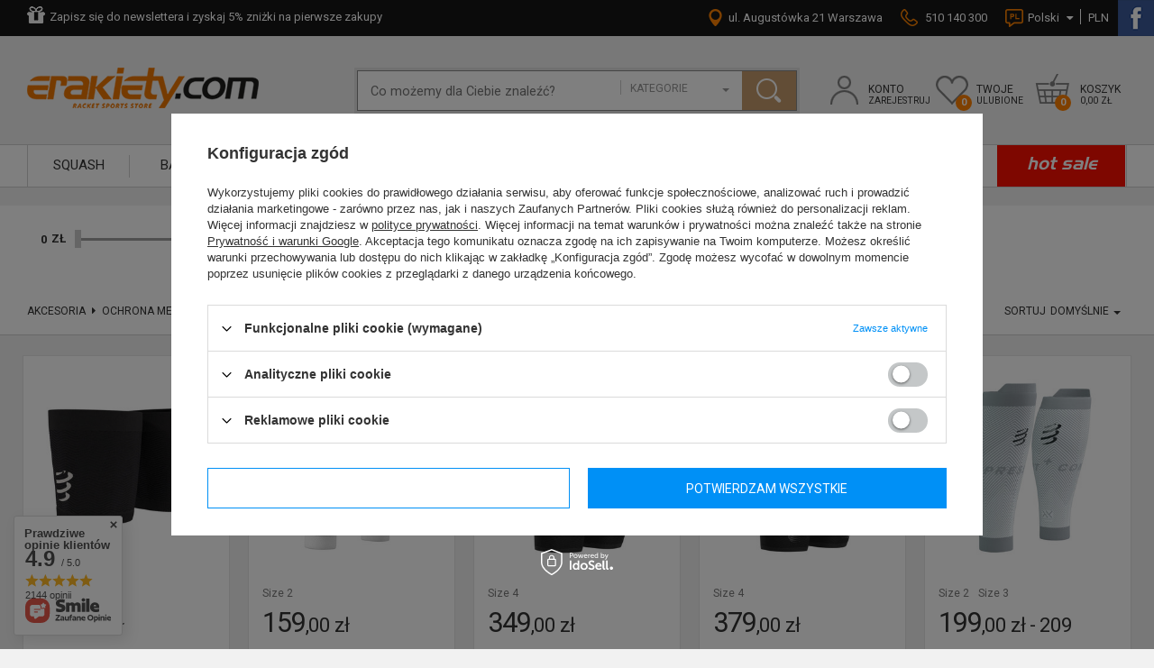

--- FILE ---
content_type: text/html; charset=utf-8
request_url: https://erakiety.com/pol_m_AKCESORIA_Ochrona-medyczna_Compressport-5733.html
body_size: 27933
content:
<!DOCTYPE html>
<html lang="pl" ><head><meta name='viewport' content='user-scalable=no, initial-scale = 1.0, maximum-scale = 1.0, width=device-width'/><meta http-equiv="Content-Type" content="text/html; charset=utf-8"><meta http-equiv="Content-Language" content="pl"><title>Compressport</title><meta name="keywords" content="AKCESORIA | Ochrona medyczna | Compressport | squash, badminton, tenis, buty, rakiety, piłki, lotki"><meta name="description" content="Compressport | AKCESORIA | Ochrona medyczna"><link rel="icon" href="/gfx/pol/favicon.ico"><meta name="theme-color" content="#333333"><meta name="msapplication-navbutton-color" content="#333333"><meta name="apple-mobile-web-app-status-bar-style" content="#333333"><link rel="stylesheet" type="text/css" href="/gfx/pol/style.css.gzip?r=1754472479"><script type="text/javascript" src="/gfx/pol/shop.js.gzip?r=1754472479"></script><meta name="robots" content="index,follow"><meta name="expires" content="never"><meta name="distribution" content="global"><meta name="rating" content="general"><meta name="Author" content="erakiety.com na bazie IdoSell (www.idosell.com/shop).">
<!-- Begin LoginOptions html -->

<style>
#client_new_social .service_item[data-name="service_Apple"]:before, 
#cookie_login_social_more .service_item[data-name="service_Apple"]:before,
.oscop_contact .oscop_login__service[data-service="Apple"]:before {
    display: block;
    height: 2.6rem;
    content: url('/gfx/standards/apple.svg?r=1743165583');
}
.oscop_contact .oscop_login__service[data-service="Apple"]:before {
    height: auto;
    transform: scale(0.8);
}
#client_new_social .service_item[data-name="service_Apple"]:has(img.service_icon):before,
#cookie_login_social_more .service_item[data-name="service_Apple"]:has(img.service_icon):before,
.oscop_contact .oscop_login__service[data-service="Apple"]:has(img.service_icon):before {
    display: none;
}
</style>

<!-- End LoginOptions html -->

<!-- Open Graph -->
<meta property="og:type" content="website"><meta property="og:url" content="https://erakiety.com/pol_m_AKCESORIA_Ochrona-medyczna_Compressport-5733.html
"><meta property="og:title" content="Compressport"><meta property="og:description" content="Compressport | AKCESORIA | Ochrona medyczna"><meta property="og:site_name" content="erakiety.com"><meta property="og:locale" content="pl_PL"><meta property="og:locale:alternate" content="en_GB"><meta property="og:locale:alternate" content="de_DE"><meta property="og:image" content="https://erakiety.com/hpeciai/2bd2dae5c2f764e29e2c1d4f10d50d32/pol_pl_Opaski-Compressport-Under-Control-Quad-Compression-Leg-Sleeve-Black-19076_2.jpg"><meta property="og:image:width" content="400"><meta property="og:image:height" content="400"><link rel="manifest" href="https://erakiety.com/data/include/pwa/1/manifest.json?t=3"><meta name="apple-mobile-web-app-capable" content="yes"><meta name="apple-mobile-web-app-status-bar-style" content="black"><meta name="apple-mobile-web-app-title" content="erakiety.com"><link rel="apple-touch-icon" href="/data/include/pwa/1/icon-128.png"><link rel="apple-touch-startup-image" href="/data/include/pwa/1/logo-512.png" /><meta name="msapplication-TileImage" content="/data/include/pwa/1/icon-144.png"><meta name="msapplication-TileColor" content="#2F3BA2"><meta name="msapplication-starturl" content="/"><script type="application/javascript">var _adblock = true;</script><script async src="/data/include/advertising.js"></script><script type="application/javascript">var statusPWA = {
                online: {
                    txt: "Połączono z internetem",
                    bg: "#5fa341"
                },
                offline: {
                    txt: "Brak połączenia z internetem",
                    bg: "#eb5467"
                }
            }</script><script async type="application/javascript" src="/ajax/js/pwa_online_bar.js?v=1&r=6"></script><script >
window.dataLayer = window.dataLayer || [];
window.gtag = function gtag() {
dataLayer.push(arguments);
}
gtag('consent', 'default', {
'ad_storage': 'denied',
'analytics_storage': 'denied',
'ad_personalization': 'denied',
'ad_user_data': 'denied',
'wait_for_update': 500
});

gtag('set', 'ads_data_redaction', true);
</script><script id="iaiscript_1" data-requirements="W10=" data-ga4_sel="ga4script">
window.iaiscript_1 = `<${'script'}  class='google_consent_mode_update'>
gtag('consent', 'update', {
'ad_storage': 'denied',
'analytics_storage': 'denied',
'ad_personalization': 'denied',
'ad_user_data': 'denied'
});
</${'script'}>`;
</script>
<!-- End Open Graph -->

<link rel="canonical" href="https://erakiety.com/pol_m_AKCESORIA_Ochrona-medyczna_Compressport-5733.html" />
<link rel="alternate" hreflang="en" href="https://erakiety.com/eng_m_ACCESSORIES_Healthcare_Compressport-5733.html" />
<link rel="alternate" hreflang="de" href="https://erakiety.com/ger_m_ZUBEHORE_Medizinische-Versorgung_Compressport-5733.html" />
<link rel="alternate" hreflang="pl" href="https://erakiety.com/pol_m_AKCESORIA_Ochrona-medyczna_Compressport-5733.html" />
                <!-- Global site tag (gtag.js) -->
                <script  async src="https://www.googletagmanager.com/gtag/js?id=G-29KQCDQ6H1"></script>
                <script >
                    window.dataLayer = window.dataLayer || [];
                    window.gtag = function gtag(){dataLayer.push(arguments);}
                    gtag('js', new Date());
                    
                    gtag('config', 'G-29KQCDQ6H1');

                </script>
                <link rel="stylesheet" type="text/css" href="/data/designs/17592_2/gfx/pol/custom.css.gzip?r=1754472484">
<!-- Begin additional html or js -->


<!--202|1|131-->
<style type="text/css">
#main_hotspot_zone2 div.big_label {
display:none;
}
.slick-arrow {
width:20px;
height:38px;
}
.slick-prev, .slick-next {
background-size: 20px 38px;
}

@media only screen and (max-width: 979px) {
#main_banner1 ul.slick .slick-list li {
width:100%;
text-align:center;
}
}

@media only screen and (min-width:1200px) {
#main_banner1, #menu_banners3 {
width:100vw;
left:50%;
margin-left:-50vw;
margin-bottom:20px;
position: relative;
}
#main_banner1 .slick-prev {
left: 50px;
}
#main_banner1 .slick-next {
right: 50px;
}
#main_banner1 ul.slick-dots li {
margin: 0 28px;
}
#menu_buttons2 .menu_button_wrapper_sub .menu_button_wrapper_left {
padding: 15px 10px;
width: 40%;
}
#menu_buttons2 .menu_button_wrapper {
border-right:6px #f1f1f1 solid;
border-left:6px #f1f1f1 solid;
padding:0;
}
#menu_buttons2 .menu_button_wrapper:nth-child(1) {
border-left:none;
border-right:14px #f1f1f1 solid;
padding-left:0;
}
#menu_buttons2 .menu_button_wrapper:nth-child(3) {
border-left:14px #f1f1f1 solid;
border-right:none;
padding-right:0;
}
#menu_buttons2 {
margin-bottom:35px;
position:relative;
}
.main_hotspot_ukrywacz a {
padding-bottom:10px;
font-size: 1.5em;
margin: 0 45px;
}
#main_hotspot_zone4 a.big_label {
margin: 0 45px;
font-size: 1.7em;
}
#main_hotspot_zone1, #main_hotspot_zone2, #main_hotspot_zone3, #main_hotspot_zone4, .projector_page .main_hotspot_sub {
position:relative;
}
#main_hotspot_zone4 {
margin-bottom:30px;
}
#main_hotspot_zone1, #main_hotspot_zone2, #main_hotspot_zone3 {
margin-bottom:20px;
}
#main_hotspot_zone1:before, #main_hotspot_zone2:before, #main_hotspot_zone3:before, #main_hotspot_zone4 .main_hotspot_sub:before, #menu_buttons2:before, .projector_page .main_hotspot .main_hotspot_sub:before {
position: absolute;
top: 0;
height: 100%;
background: #fff;
width: 100vw;
margin-left: -50vw;
left: 50%;
z-index: -1;
display: block;
content:'';
}
.main_hotspot button.slick-prev {
left: -20px;
}
.main_hotspot button.slick-next {
right: -20px;
}
.main_hotspot_ukrywacz a.active:before {
z-index:1;
}
#menu_banners3 div.menu_button_wrapper:nth-child(1) {
padding-left:0;
padding-right:10px;
}
#menu_banners3 div.menu_button_wrapper:nth-child(2) {
padding-right:0;
padding-left:10px;
}
.main_hotspot .product_wrapper_sub {
padding:10px 5px;
}
.main_hotspot .product-icon {
height:190px;
margin-bottom: 30px;
}
.main_hotspot .product-icon img {
max-height:190px;
}
#main_hotspot_zone1 .products_wrapper {
padding:0;
}
.main_page .main_hotspot_sub {
position:relative;
padding: 15px 0;
}
}

@media only screen and (min-width:1420px) {
.main_hotspot button.slick-prev {
left: -50px;
}
.main_hotspot button.slick-next {
right:-50px;
}
}
</style>
<!--203|1|131-->
<style type="text/css">
#search div.product_wrapper div.diffpercent {
vertical-align: middle;
}
#search div.product_wrapper .max-price {
vertical-align: middle;
display: inline-block;
}

@media only screen and (max-width:1200px) {
div.free_delivery {
margin-top: 3px;
}
a.product_basket {
margin-top:0;
}
}

@media only screen and (min-width:1200px) {
#menu_buttons2 {
margin-bottom:20px;
}
#menu_filter_sub {
padding: 0 30px;
}
#menu_filter #filter_price {
padding: 17px 10px 4px 10px;
}
#menu_filter div.filter_item {
width: 16.333%;
}
#paging_setting_top {
padding: 28px 0 10px;
}
#search {
padding-top: 12px;
}
#search div.product_wrapper {
padding:10px;
}
#search .product-icon {
height: 222px;
margin-bottom: 20px;
}
#search .product-icon img {
max-height: 222px;
}
#search .sizes_wrapper {
/*max-width: 50%;*/
}
#search .product_wrapper .product_prices {
margin-bottom: 17px;
}
.search_page #layout {
margin-bottom: 75px;
}
}

@media only screen and (max-width:757px) {
#search div.search_360, #search  a.product_basket {
display:none;
}
#search .product_wrapper_sub {
border:none;
padding:15px 5px;
}
#search {
padding: 0;
margin: 0;
background: #fff;
}
#search div.product_wrapper_sub:hover {
box-shadow:none;
}
}
</style>
<!--204|1|131| modified: 2022-08-04 14:11:37-->
<script type="text/javascript">
  app_shop.run(function() {
    $(window).load(function() {
      if($('div.projector_longdescription_sub').height() < $('div.projector_longdescription').height()) {
        $('div.projector_longdescription').addClass('noheight');
      }
    });
  }, [1,2,3,4], 'div.projector_longdescription');
</script>
<style type="text/css">
  #footer_map {
    height:auto;
    background:none;
  }
  #footer_map img {
    max-width:100%;
  }
  div.projector_longdescription.noheight {
    height:auto;
    overflow:visible;
  }
  div.projector_longdescription.noheight div.chart_mask {
    display:none;
  }
  li.menu_settings_language {
    float:left;
  }
  div.basketedit_rebatecodes_outline {
    display:block;
    margin-bottom:30px;
    overflow:hidden;
  }
  input.basketedit_rebatecode_input {
    height:41px !important;
  }
  #menu_settings form > ul > li.menu_settings_country {
    display:none;
  }
  #menu_buttons2 .menu_button_wrapper > a {
    text-decoration:none;
  }
  div.banner2_mapa {
    margin-bottom:40px;
  }
  
  @media only screen and (max-width: 979px) {
    #menu_basket > div > div > a .badge {
      display:block;
    }
  }

  @media only screen and (min-width: 979px) {
    #logo img {max-height: 65px;
    } 
  }  

  @media only screen and (max-width: 757px) {
    #projector_form div.photos div.enclosures {
      padding-top: 10px;
    }
    #projector_form div.photos div.enclosures a {
      width: 80px;
      height: 80px;
    }
    #top_contact > a {
      display:none;
    }
  }
  
  @media only screen and (max-width:1000px) {
    #menu_search .dropdown {width: 32%;}
  }
  @media only screen and (min-width:1200px) {
    body {
      font-size: 13px;
    }
    header .navbar-nav > .nav-item {
      height:45px;
    }
    header .navbar-nav > .nav-item > .nav-link {
      font-size:1.154em;
      padding: 13px 10px 0;
      height: 46px;
    }
    header .navbar-nav > li:hover > .nav-link {
      background: #fff;
      z-index: 101;
      border-left: 1px solid #d2d2d2;
      border-right: 1px solid #d2d2d2;
    }
    header .navbar-nav > li:first-child:hover > .nav-link {
      border-left: 1px transparent solid;
    }
    .wide .navbar-subsubnav > .nav-item > .nav-link {
      font-size:1em;
    }
    #menu_settings .open_trigger > span {
      padding-top:2px;
    }
    header .navbar-nav > li:hover > ul, .wide .navbar-nav > li > ul.active, .no-touch .wide .navbar-nav > li:hover > ul {
      top: 45px;
    }
    div.menu_popup_account {
      padding:10px 0;
    }
    #menu_basket div.menu_popup {
      min-width:270px;
    }
    #menu_basket div.menu_popup form {
      margin: 0 15px 5px;
    }
    #menu_basket div.menu_popup div.menu_popup_account > a {
      margin: 0 15px;
      font-size:1.2em;
      padding:2px 0;
    }
    #menu_basket > div.menu_wishes_sub {
      width: 26%;
    }
    ul.main_tree3 li span img, ul.main_tree3 li a img {
      position: relative;
      top: -3px;
    }
    ul.main_tree3.main_tree3_right li span img, ul.main_tree3.main_tree3_right li a img {
      top:0;
    }
    div.lang_curr_top {
      padding-right: 20px;
    }
    #menu_basket > div > div > a strong {
      white-space:nowrap;
    }
    .container {
      max-width: 1390px;
      padding: 0 30px;
    }
    div.menu_settings_bar {
      position:static;
    }
    #logo {
      /*width:30%;*/
    }
    #menu_search {
      /*width:40%;*/
     
    }
    #menu_search .dropdown {
      right: 74px;
      width: 25%;
    }
    #top_contact > a {
      margin:0;
    }
    #top_contact > span, #top_contact > a span {
      min-height:19px;
      display: inline-block;
      padding-top:2px;
    }
    #top_contact span a {
      margin-right: 10px;
    }
    #menu_basket {
      width:30%;
      
    }
    #menu_basket > div {
      margin-left: 4%;
      /*width: 28%;*/
    }
    #menu_basket > div > div > a {
      padding-top:10px;
    }
    div.menu_account_sub {
      margin-left:0 !important;
    }
    #menu_basket > div > div > a.basket_link {
      background-size:auto;
      padding-left: 50px;
      background-position:0 -3px;
    }
    #menu_basket > div > div > a.wishes_link {
      background-size:auto;
      padding-left: 45px;
    }
    #menu_basket > div > div > a.account_link {
      background-size:auto;
      padding-left: 42px;
    }
    #menu_basket > div > div > a .badge {
      left:22px;
    }
    div.footer_map_all {
      width:48%;
    }
    div.banner2_mapa {
      width:38.333%;
    }
    #footer_links {
    
    }
    ul.footer_links {
      width:34%;
    }
    div.banner2_right {
      padding-left:45px;
      width: 36%;
    }
    .banner2_right div.mapa_left_label {
      margin-bottom: 20px;
    }
    .banner2_right .mapa_left_sub {
      margin-bottom: 15px;
    }
    div.n60972_main {
      width: 40.666%;
    }
    #menu_newsletter {
      width:18%;
    }
    footer {
      padding-top: 40px !important;
    }
    ul.main_tree3.main_tree3_right {
      padding-left:0;
      position:absolute;
      right:0;
      top:0;
      width:auto;
    }
  }
  @media only screen and (min-width:1420px) {
    ul.main_tree3.main_tree3_right li {
      margin:0;
    }
  }
</style>
<!--207|1|134-->
<style type="text/css">
header .navbar-nav > .nav-item:last-child {
background:#fe0e00;
color:#fff;
font-family:'Aero', 'Roboto', Arial;
text-transform:none;
}
.no-touch .wide .navbar-nav > li:last-child:hover > .nav-link {
background: #fe0e00;
color: #fff;
}
header .navbar-nav > .nav-item:last-child a:before, header .navbar-nav > .nav-item:last-child span:before {
display:none;
}
header .navbar-nav > .nav-item:last-child a, header .navbar-nav > .nav-item:last-child span {
color:#fff;
text-transform:none;
font-size: 1.5em;
font-style:italic;
padding-top:8px;
transition:none;
}
</style>
<!--212|1|137| modified: 2025-05-07 14:40:03-->
<style>
#menu_filter li.disabled{
display: none;
}
</style>
<!--214|1|138| modified: 2022-08-11 09:46:16-->
<!-- Google Tag Manager -->
<script>(function(w,d,s,l,i){w[l]=w[l]||[];w[l].push({'gtm.start':
new Date().getTime(),event:'gtm.js'});var f=d.getElementsByTagName(s)[0],
j=d.createElement(s),dl=l!='dataLayer'?'&l='+l:'';j.async=true;j.src=
'https://www.googletagmanager.com/gtm.js?id='+i+dl;f.parentNode.insertBefore(j,f);
})(window,document,'script','dataLayer','GTM-KCLQS9C');</script>
<!-- End Google Tag Manager -->

<!-- End additional html or js -->
<script>(function(w,d,s,i,dl){w._ceneo = w._ceneo || function () {
w._ceneo.e = w._ceneo.e || []; w._ceneo.e.push(arguments); };
w._ceneo.e = w._ceneo.e || [];dl=dl===undefined?"dataLayer":dl;
const f = d.getElementsByTagName(s)[0], j = d.createElement(s); j.defer = true;
j.src = "https://ssl.ceneo.pl/ct/v5/script.js?accountGuid=" + i + "&t=" +
Date.now() + (dl ? "&dl=" + dl : ""); f.parentNode.insertBefore(j, f);
})(window, document, "script", "0e9be497-c3c5-4d84-80d8-842abeb85a20");</script>
<script src="/inPost/inpostPayNew.js"></script><script src="https://inpostpay-widget-v2.inpost.pl/inpostpay.widget.v2.js"></script><script src="/gfx/pol/search_filters.js.gzip?r=1754472478"></script></head><body>
<!-- Begin additional html or js -->


<!--215|1|138| modified: 2022-08-11 09:45:47-->
<!-- Google Tag Manager (noscript) -->
<noscript><iframe src="https://www.googletagmanager.com/ns.html?id=GTM-KCLQS9C"
height="0" width="0" style="display:none;visibility:hidden"></iframe></noscript>
<!-- End Google Tag Manager (noscript) -->

<!-- End additional html or js -->
<div id="container" class="search_page 
            
            container"><header class="clearfix "><script type="text/javascript" class="ajaxLoad">
            app_shop.vars.vat_registered = "true";
            app_shop.vars.currency_format = "###,##0.00";
            
                app_shop.vars.currency_before_value = false;
            
                app_shop.vars.currency_space = true;
            
            app_shop.vars.symbol = "zł";
            app_shop.vars.id= "PLN";
            app_shop.vars.baseurl = "http://erakiety.com/";
            app_shop.vars.sslurl= "https://erakiety.com/";
            app_shop.vars.curr_url= "%2Fpol_m_AKCESORIA_Ochrona-medyczna_Compressport-5733.html";
            

            var currency_decimal_separator = ',';
            var currency_grouping_separator = ' ';

            
                app_shop.vars.blacklist_extension = ["exe","com","swf","js","php"];
            
                app_shop.vars.blacklist_mime = ["application/javascript","application/octet-stream","message/http","text/javascript","application/x-deb","application/x-javascript","application/x-shockwave-flash","application/x-msdownload"];
            
                app_shop.urls.contact = "/contact-pol.html";
            </script><div id="viewType" style="display:none"></div><div id="menu_settings" class=" "><div class="menu_settings_bar container"><ul class="main_tree3"><li><a href="/newsletter.php" target="_self"><img src="/data/gfx/pol/navigation/1_3_i_4352.png">Zapisz się do newslettera i zyskaj 5% zniżki na pierwsze zakupy</a></li></ul><div id="top_contact"><span class="top_contact_adress">ul. Augustówka 21 Warszawa</span><span class="top_contact_phone"><a href="tel:510140300">510 140 300</a></span></div><div class="lang_curr_top"><div class="open_trigger"><span class="flag flag_pol">Polski</span><div class="menu_settings_wrapper hidden"><span class="menu_settings_bar"><span class="menu_settings_barlab">Waluta:</span><span class="menu_settings_barval">zł</span></span><span class="menu_settings_bar"><span class="menu_settings_barlab">Język:</span><span class="menu_settings_barval">pl</span></span><span class="menu_settings_bar"><span class="menu_settings_barlab">Kraj dostawy:</span><span class="menu_settings_barval">Polska</span></span></div><i class="icon-caret-down"></i><span class="top_curr">PLN</span></div><form action="/settings.php" method="post"><ul class="bg_alter clearfix"><li class="menu_settings_language"><div class="form-group"><div class="radio"><label><input type="radio" name="lang" checked value="pol"><span class="active flag flag_pol"></span></label></div><div class="radio"><label><input type="radio" name="lang" value="eng"><span class="flag flag_eng"></span></label></div><div class="radio"><label><input type="radio" name="lang" value="ger"><span class="flag flag_ger"></span></label></div></div></li><li class="menu_settings_country"><div class="form-group"><label for="menu_settings_country">Kraj odbioru zamówienia </label><select class="form-control" name="country" id="menu_settings_country"><option value="1143020016">Austria</option><option value="1143020022">Belgium</option><option value="1143020033">Bulgaria</option><option value="1143020038">Croatia</option><option value="1143020041">Czech Republic</option><option value="1143020042">Denmark</option><option value="1143020051">Estonia</option><option value="1143020056">Finland</option><option value="1143020057">France</option><option value="1143020143">Germany</option><option value="1143020218">Great Britain</option><option value="1143020062">Greece</option><option value="1143020075">Hiszpania</option><option value="1143020217">Hungary</option><option value="1143020083">Ireland</option><option value="1143020220">Italy</option><option value="1143020118">Latvia</option><option value="1143020115">Liechtenstein</option><option value="1143020116">Lithuania</option><option value="1143020117">Luxembourg</option><option value="1143020076">Netherlands</option><option selected value="1143020003">Polska</option><option value="1143020163">Portugal</option><option value="1143020169">Romania</option><option value="1143020177">San Marino</option><option value="1143020182">Slovakia</option><option value="1143020183">Slovenia</option><option value="1143020193">Sweden</option></select></div></li><li class="menu_settings_currency"><div class="form-group"><a href="##" rel="PLN" class="active">PLN</a><a href="##" rel="EUR">EUR</a><a href="##" rel="GBP">GBP</a><select class="form-control" name="curr" id="menu_settings_curr"><option value="PLN" selected>zł</option><option value="EUR">€ (1 zł = 0.2326€)
                                                                </option><option value="GBP">£ (1 zł = 0.2105£)
                                                                </option></select></div></li><li class="buttons"><button class="btn-small" type="submit">
                                        Zastosuj zmiany
                                    </button></li></ul></form></div><ul class="main_tree3 main_tree3_right"><li><a href="https://www.facebook.com/erakiety/" target="_blank" rel="nofollow"><img src="/data/gfx/pol/navigation/1_3_i_4364.png"></a></li></ul></div></div><div id="logo" data-align="a#css" class="col-md-3 col-xs-12 align_row"><a href="/" target="_self"><img src="/data/gfx/mask/pol/logo_1_big.png" alt="Squash sklep, tenis sklep, badminton sklep - rakiety, buty, piłki, lotki, akcesoria - erakiety.com" width="257" height="45"></a></div><form action="https://erakiety.com/search.php" method="get" id="menu_search" class="col-md-5 col-xs-12"><div><input id="menu_search_text" type="text" name="text" class="catcomplete" placeholder="Co możemy dla Ciebie znaleźć?"></div><select name="node"><option value="">Kategorie</option><option id="op_5514" value="5514">SQUASH</option><option id="op_5576" value="5576">BADMINTON</option><option id="op_5631" value="5631">TENIS</option><option id="op_6348" value="6348">PADEL</option><option id="op_5693" value="5693">BUTY</option><option id="op_5715" value="5715">AKCESORIA</option><option id="op_5737" value="5737">TORBY</option><option id="op_5783" value="5783">UBRANIA</option><option id="op_5820" value="5820">INNE</option><option id="op_6347" value="6347">SPORTY</option><option id="op_5868" value="5868">hot sale</option></select><button type="submit" class="btn"></button></form><div id="menu_basket" class="col-md-4 empty_bsket"><div class="menu_account_sub visible-phone"><div class="menu_account_sub2"><a class="search_link link" href="/searching.php" rel="nofollow"></a></div></div><div class="menu_account_sub"><div class="menu_account_sub2"><a class="account_link link" href="/login.php" rel="nofollow"><span>Konto</span><strong>Zarejestruj</strong></a></div><div class="menu_popup"><div class="menu_popup_account"><form action="login.php" method="post"><input type="hidden" name="operation" value="login"><div class="menu_popup_login"><input type="text" autocomplete="off" name="login" placeholder="LOGIN"></div><div class="menu_popup_pass"><input type="password" autocomplete="off" name="password" placeholder="HASŁO"><button type="submit">OK</button></div></form><a class="top_panel" href="/login.php" title="Panel klienta">Panel klienta</a><a href="/client-new.php?edit" title="Dane osobowe">Dane osobowe</a><a href="/client-orders.php?display=opened" title="Bieżące zamówienia">Bieżące zamówienia</a><a class="top_zrealizowane" href="/client-orders.php?display=closed" title="Zrealizowane zamówienia">Zrealizowane zamówienia</a><a href="/basketedit.php?mode=2" title="Obserwowane produkty">Obserwowane produkty</a><a href="/products-requests.php" title="Poszukiwane produkty">Poszukiwane produkty</a><a href="/client-orders.php?display=returns" title="Zwrot produktów">Zwrot produktów</a><a href="/rma-list.php" title="Twoje reklamacje">Twoje reklamacje</a><a class="top_partnerski" href="/affiliate-main.php" title="Program partnerski">Program partnerski</a></div><div class="menu_popup_buttons"><a href="/client-new.php" class="btn" title="Zarejestruj się">Zarejestruj się</a></div></div></div><div class="menu_wishes_sub"><div class="menu_wishes_sub2"><a class="wishes_link link" href="/basketedit.php?mode=2" rel="nofollow"><span>Twoje </span><strong>ulubione</strong><span class="badge badge-important">0</span></a></div></div><div class="menu_basket_sub"><div class="menu_basket_sub2"><a class="basket_link link" href="/basketedit.php?mode=1"><span>Koszyk</span><strong>0,00 zł</strong><span class="badge badge-important">0</span></a></div></div></div><script type="text/javascript">
				app_shop.run(function() {
					app_shop.fn.sesion2link();
					update_basket()
				}, 'all');
				</script><nav id="menu_categories" class=" wide"><button type="button" class="navbar-toggler"></button><div class="navbar-collapse" id="menu_navbar"><ul class="navbar-nav"><li class="nav-item"><a  href="/pol_m_SQUASH-5514.html" target="_self" title="SQUASH" class="nav-link" >SQUASH</a><ul class="navbar-subnav"><li class="nav-item nav-child"><a class="nav-link" href="/pol_m_SQUASH_Rakiety-5515.html" target="_self">Rakiety</a><ul class="navbar-subsubnav"><li class="nav-item"><a class="nav-link" href="/pol_m_SQUASH_Rakiety_Black-Knight-5518.html" target="_self">Black Knight</a></li><li class="nav-item"><a class="nav-link" href="/pol_m_SQUASH_Rakiety_Dunlop-5523.html" target="_self">Dunlop</a></li><li class="nav-item"><a class="nav-link" href="/pol_m_SQUASH_Rakiety_Eye-5524.html" target="_self">Eye</a></li><li class="nav-item"><a class="nav-link" href="/pol_m_SQUASH_Rakiety_Evoq-6487.html" target="_self">Evoq</a></li><li class="nav-item"><a class="nav-link" href="/pol_m_SQUASH_Rakiety_Harrow-5519.html" target="_self">Harrow</a></li><li class="nav-item"><a class="nav-link" href="/pol_m_SQUASH_Rakiety_Head-5521.html" target="_self">Head</a></li><li class="nav-item"><a class="nav-link" href="/pol_m_SQUASH_Rakiety_Karakal-5516.html" target="_self">Karakal</a></li><li class="nav-item"><a class="nav-link" href="/pol_m_SQUASH_Rakiety_Oliver-5517.html" target="_self">Oliver</a></li><li class="nav-item"><a class="nav-link" href="/pol_m_SQUASH_Rakiety_Prince-5525.html" target="_self">Prince</a></li><li class="nav-item"><a class="nav-link" href="/pol_m_SQUASH_Rakiety_ProKennex-6289.html" target="_self">ProKennex</a></li><li class="nav-item"><a class="nav-link" href="/pol_m_SQUASH_Rakiety_Tecnifibre-5520.html" target="_self">Tecnifibre</a></li><li class="nav-item"><a class="nav-link" href="/pol_m_SQUASH_Rakiety_Wilson-5522.html" target="_self">Wilson</a></li><li class="nav-item"><a class="nav-link" href="/pol_m_SQUASH_Rakiety_Unsquashable-5526.html" target="_self">Unsquashable</a></li></ul></li><li class="nav-item nav-child"><a class="nav-link" href="/pol_m_SQUASH_Pilki-5543.html" target="_self">Piłki</a><ul class="navbar-subsubnav"><li class="nav-item"><a class="nav-link" href="/pol_m_SQUASH_Pilki_Dunlop-6628.html" target="_self">Dunlop</a></li><li class="nav-item"><a class="nav-link" href="/pol_m_SQUASH_Pilki_Head-6630.html" target="_self">Head</a></li><li class="nav-item"><a class="nav-link" href="/pol_m_SQUASH_Pilki_Karakal-6631.html" target="_self">Karakal</a></li><li class="nav-item"><a class="nav-link" href="/pol_m_SQUASH_Pilki_Pros-Pro-6633.html" target="_self">Pro's Pro</a></li><li class="nav-item"><a class="nav-link" href="/pol_m_SQUASH_Pilki_Tecnifibre-6634.html" target="_self">Tecnifibre</a></li><li class="nav-item"><a class="nav-link" href="/pol_m_SQUASH_Pilki_Wilson-6636.html" target="_self">Wilson</a></li></ul></li><li class="nav-item nav-child"><a class="nav-link" href="/pol_m_SQUASH_Naciagi-5567.html" target="_self">Naciągi</a><ul class="navbar-subsubnav"><li class="nav-item"><a class="nav-link" href="/pol_m_SQUASH_Naciagi_Pojedyncze-5568.html" target="_self">Pojedyncze</a></li><li class="nav-item"><a class="nav-link" href="/pol_m_SQUASH_Naciagi_Szpule-5569.html" target="_self">Szpule</a></li><li class="nav-item"><a class="nav-link" href="/pol_m_SQUASH_Naciagi_Gromety-5570.html" target="_self">Gromety</a></li><li class="nav-item"><a class="nav-link" href="/pol_m_SQUASH_Naciagi_Wymiana-naciagu-5571.html" target="_self">Wymiana naciągu</a></li><li class="nav-item"><a class="nav-link" href="/pol_m_SQUASH_Naciagi_Wymiana-grometu-5572.html" target="_self">Wymiana grometu</a></li></ul></li><li class="nav-item nav-child"><a class="nav-link" href="/pol_m_SQUASH_Buty-5528.html" target="_self">Buty</a><ul class="navbar-subsubnav"><li class="nav-item"><a class="nav-link" href="/pol_m_SQUASH_Buty_Asics-5529.html" target="_self">Asics</a></li><li class="nav-item"><a class="nav-link" href="/pol_m_SQUASH_Buty_Babolat-5534.html" target="_self">Babolat</a></li><li class="nav-item"><a class="nav-link" href="/pol_m_SQUASH_Buty_Eye-6276.html" target="_self">Eye</a></li><li class="nav-item"><a class="nav-link" href="/pol_m_SQUASH_Buty_Head-5530.html" target="_self">Head</a></li><li class="nav-item"><a class="nav-link" href="/pol_m_SQUASH_Buty_Joma-6679.html" target="_self">Joma</a></li><li class="nav-item"><a class="nav-link" href="/pol_m_SQUASH_Buty_Karakal-5531.html" target="_self">Karakal</a></li><li class="nav-item"><a class="nav-link" href="/pol_m_SQUASH_Buty_Mizuno-5533.html" target="_self">Mizuno</a></li><li class="nav-item"><a class="nav-link" href="/pol_m_SQUASH_Buty_Nike-6339.html" target="_self">Nike</a></li><li class="nav-item"><a class="nav-link" href="/pol_m_SQUASH_Buty_Oliver-5532.html" target="_self">Oliver</a></li><li class="nav-item"><a class="nav-link" href="/pol_m_SQUASH_Buty_Salming-6322.html" target="_self">Salming</a></li><li class="nav-item"><a class="nav-link" href="/pol_m_SQUASH_Buty_Unsquashable-6489.html" target="_self">Unsquashable</a></li><li class="nav-item"><a class="nav-link" href="/pol_m_SQUASH_Buty_Wilson-5538.html" target="_self">Wilson</a></li><li class="nav-item"><a class="nav-link" href="/pol_m_SQUASH_Buty_Victor-6485.html" target="_self">Victor</a></li><li class="nav-item"><a class="nav-link" href="/pol_m_SQUASH_Buty_Yonex-5539.html" target="_self">Yonex</a></li></ul></li><li class="nav-item nav-child"><a class="nav-link" href="/pol_m_SQUASH_TORBY-5552.html" target="_self">TORBY</a><ul class="navbar-subsubnav"><li class="nav-item"><a class="nav-link" href="/pol_m_SQUASH_TORBY_Babolat-5870.html" target="_self">Babolat</a></li><li class="nav-item"><a class="nav-link" href="/pol_m_SQUASH_TORBY_Black-Knight-5555.html" target="_self">Black Knight</a></li><li class="nav-item"><a class="nav-link" href="/pol_m_SQUASH_TORBY_Dunlop-5558.html" target="_self">Dunlop</a></li><li class="nav-item"><a class="nav-link" href="/pol_m_SQUASH_TORBY_FZ-Forza-6267.html" target="_self">FZ Forza</a></li><li class="nav-item"><a class="nav-link" href="/pol_m_SQUASH_TORBY_Head-5556.html" target="_self">Head</a></li><li class="nav-item"><a class="nav-link" href="/pol_m_SQUASH_TORBY_Heroes-6670.html" target="_self">Heroe's</a></li><li class="nav-item"><a class="nav-link" href="/pol_m_SQUASH_TORBY_Karakal-5554.html" target="_self">Karakal</a></li><li class="nav-item"><a class="nav-link" href="/pol_m_SQUASH_TORBY_Oliver-5553.html" target="_self">Oliver</a></li><li class="nav-item"><a class="nav-link" href="/pol_m_SQUASH_TORBY_Prince-5562.html" target="_self">Prince</a></li><li class="nav-item"><a class="nav-link" href="/pol_m_SQUASH_TORBY_ProKennex-6293.html" target="_self">ProKennex</a></li><li class="nav-item"><a class="nav-link" href="/pol_m_SQUASH_TORBY_Selkirk-7304.html" target="_self">Selkirk</a></li><li class="nav-item"><a class="nav-link" href="/pol_m_SQUASH_TORBY_Tecnifibre-5559.html" target="_self">Tecnifibre</a></li><li class="nav-item"><a class="nav-link" href="/pol_m_SQUASH_TORBY_Unsquashable-5563.html" target="_self">Unsquashable</a></li><li class="nav-item"><a class="nav-link" href="/pol_m_SQUASH_TORBY_Wilson-5564.html" target="_self">Wilson</a></li><li class="nav-item"><a class="nav-link" href="/pol_m_SQUASH_TORBY_Victor-5565.html" target="_self">Victor</a></li><li class="nav-item"><a class="nav-link" href="/pol_m_SQUASH_TORBY_Yonex-5560.html" target="_self">Yonex</a></li></ul></li><li class="nav-item nav-child"><a class="nav-link" href="/pol_m_SQUASH_AKCESORIA-5541.html" target="_self">AKCESORIA</a><ul class="navbar-subsubnav"><li class="nav-item"><a class="nav-link" href="/pol_m_SQUASH_AKCESORIA_Owijki-5550.html" target="_self">Owijki</a></li><li class="nav-item"><a class="nav-link" href="/pol_m_SQUASH_AKCESORIA_Crashtapey-5544.html" target="_self">Crashtape'y</a></li><li class="nav-item"><a class="nav-link" href="/pol_m_SQUASH_AKCESORIA_Tlumiki-drgan-5545.html" target="_self">Tłumiki drgań</a></li><li class="nav-item"><a class="nav-link" href="/pol_m_SQUASH_AKCESORIA_Frotki-opaski-bandany-5551.html" target="_self">Frotki, opaski, bandany</a></li><li class="nav-item"><a class="nav-link" href="/pol_m_SQUASH_AKCESORIA_Serwis-sprzetu-5549.html" target="_self">Serwis sprzętu</a></li></ul></li><li class="nav-item"><a class="nav-link" href="/pol_m_SQUASH_Okulary-ochronne-5546.html" target="_self">Okulary ochronne</a></li><li class="nav-item"><a class="nav-link" href="/pol_m_SQUASH_Juniorskie-5575.html" target="_self">Juniorskie</a></li></ul></li><li class="nav-item"><a  href="/pol_m_BADMINTON-5576.html" target="_self" title="BADMINTON" class="nav-link" >BADMINTON</a><ul class="navbar-subnav"><li class="nav-item nav-child"><a class="nav-link" href="/pol_m_BADMINTON_Rakiety-5577.html" target="_self">Rakiety</a><ul class="navbar-subsubnav"><li class="nav-item"><a class="nav-link" href="/pol_m_BADMINTON_Rakiety_Apacs-7290.html" target="_self">Apacs</a></li><li class="nav-item"><a class="nav-link" href="/pol_m_BADMINTON_Rakiety_Babolat-5582.html" target="_self">Babolat</a></li><li class="nav-item"><a class="nav-link" href="/pol_m_BADMINTON_Rakiety_Black-Knight-5580.html" target="_self">Black Knight</a></li><li class="nav-item"><a class="nav-link" href="/pol_m_BADMINTON_Rakiety_FZ-Forza-6265.html" target="_self">FZ Forza</a></li><li class="nav-item"><a class="nav-link" href="/pol_m_BADMINTON_Rakiety_Karakal-5578.html" target="_self">Karakal</a></li><li class="nav-item"><a class="nav-link" href="/pol_m_BADMINTON_Rakiety_Maxx-6525.html" target="_self">Maxx</a></li><li class="nav-item"><a class="nav-link" href="/pol_m_BADMINTON_Rakiety_Nassau-6488.html" target="_self">Nassau</a></li><li class="nav-item"><a class="nav-link" href="/pol_m_BADMINTON_Rakiety_Oliver-5579.html" target="_self">Oliver</a></li><li class="nav-item"><a class="nav-link" href="/pol_m_BADMINTON_Rakiety_RSL-6420.html" target="_self">RSL</a></li><li class="nav-item"><a class="nav-link" href="/pol_m_BADMINTON_Rakiety_Wilson-5585.html" target="_self">Wilson</a></li><li class="nav-item"><a class="nav-link" href="/pol_m_BADMINTON_Rakiety_Victor-5584.html" target="_self">Victor</a></li><li class="nav-item"><a class="nav-link" href="/pol_m_BADMINTON_Rakiety_Yonex-5581.html" target="_self">Yonex</a></li><li class="nav-item"><a class="nav-link" href="/pol_m_BADMINTON_Rakiety_Zestawy-5586.html" target="_self">Zestawy</a></li></ul></li><li class="nav-item nav-child"><a class="nav-link" href="/pol_m_BADMINTON_Lotki-5626.html" target="_self">Lotki</a><ul class="navbar-subsubnav"><li class="nav-item"><a class="nav-link" href="/pol_m_BADMINTON_Lotki_Nylonowe-5628.html" target="_self">Nylonowe</a></li><li class="nav-item"><a class="nav-link" href="/pol_m_BADMINTON_Lotki_Piorowe-5627.html" target="_self">Piórowe</a></li></ul></li><li class="nav-item nav-child"><a class="nav-link" href="/pol_m_BADMINTON_Naciagi-5622.html" target="_self">Naciągi</a><ul class="navbar-subsubnav"><li class="nav-item"><a class="nav-link" href="/pol_m_BADMINTON_Naciagi_Pojedyncze-5623.html" target="_self">Pojedyncze</a></li><li class="nav-item"><a class="nav-link" href="/pol_m_BADMINTON_Naciagi_Szpule-5624.html" target="_self">Szpule</a></li><li class="nav-item"><a class="nav-link" href="/pol_m_BADMINTON_Naciagi_Wymiana-naciagu-5625.html" target="_self">Wymiana naciągu</a></li><li class="nav-item"><a class="nav-link" href="/pol_m_BADMINTON_Naciagi_Przelotki-5605.html" target="_self">Przelotki</a></li></ul></li><li class="nav-item nav-child"><a class="nav-link" href="/pol_m_BADMINTON_Buty-5587.html" target="_self">Buty</a><ul class="navbar-subsubnav"><li class="nav-item"><a class="nav-link" href="/pol_m_BADMINTON_Buty_Asics-5588.html" target="_self">Asics</a></li><li class="nav-item"><a class="nav-link" href="/pol_m_BADMINTON_Buty_Babolat-5594.html" target="_self">Babolat</a></li><li class="nav-item"><a class="nav-link" href="/pol_m_BADMINTON_Buty_Eye-6277.html" target="_self">Eye</a></li><li class="nav-item"><a class="nav-link" href="/pol_m_BADMINTON_Buty_Head-5589.html" target="_self">Head</a></li><li class="nav-item"><a class="nav-link" href="/pol_m_BADMINTON_Buty_Joma-6680.html" target="_self">Joma</a></li><li class="nav-item"><a class="nav-link" href="/pol_m_BADMINTON_Buty_Karakal-5591.html" target="_self">Karakal</a></li><li class="nav-item"><a class="nav-link" href="/pol_m_BADMINTON_Buty_Mizuno-5595.html" target="_self">Mizuno</a></li><li class="nav-item"><a class="nav-link" href="/pol_m_BADMINTON_Buty_Nike-6340.html" target="_self">Nike</a></li><li class="nav-item"><a class="nav-link" href="/pol_m_BADMINTON_Buty_Oliver-5869.html" target="_self">Oliver</a></li><li class="nav-item"><a class="nav-link" href="/pol_m_BADMINTON_Buty_Salming-6323.html" target="_self">Salming</a></li><li class="nav-item"><a class="nav-link" href="/pol_m_BADMINTON_Buty_Wilson-5592.html" target="_self">Wilson</a></li><li class="nav-item"><a class="nav-link" href="/pol_m_BADMINTON_Buty_Victor-6486.html" target="_self">Victor</a></li><li class="nav-item"><a class="nav-link" href="/pol_m_BADMINTON_Buty_Yonex-5593.html" target="_self">Yonex</a></li></ul></li><li class="nav-item nav-child"><a class="nav-link" href="/pol_m_BADMINTON_TORBY-5607.html" target="_self">TORBY</a><ul class="navbar-subsubnav"><li class="nav-item"><a class="nav-link" href="/pol_m_BADMINTON_TORBY_Apacs-7291.html" target="_self">Apacs</a></li><li class="nav-item"><a class="nav-link" href="/pol_m_BADMINTON_TORBY_Babolat-5615.html" target="_self">Babolat</a></li><li class="nav-item"><a class="nav-link" href="/pol_m_BADMINTON_TORBY_Black-Knight-5610.html" target="_self">Black Knight</a></li><li class="nav-item"><a class="nav-link" href="/pol_m_BADMINTON_TORBY_Dunlop-5871.html" target="_self">Dunlop</a></li><li class="nav-item"><a class="nav-link" href="/pol_m_BADMINTON_TORBY_FZ-Forza-6268.html" target="_self">FZ Forza</a></li><li class="nav-item"><a class="nav-link" href="/pol_m_BADMINTON_TORBY_Head-5611.html" target="_self">Head</a></li><li class="nav-item"><a class="nav-link" href="/pol_m_BADMINTON_TORBY_Heroes-6671.html" target="_self">Heroe's</a></li><li class="nav-item"><a class="nav-link" href="/pol_m_BADMINTON_TORBY_Karakal-5609.html" target="_self">Karakal</a></li><li class="nav-item"><a class="nav-link" href="/pol_m_BADMINTON_TORBY_Oliver-5608.html" target="_self">Oliver</a></li><li class="nav-item"><a class="nav-link" href="/pol_m_BADMINTON_TORBY_Prince-5616.html" target="_self">Prince</a></li><li class="nav-item"><a class="nav-link" href="/pol_m_BADMINTON_TORBY_ProKennex-7296.html" target="_self">ProKennex</a></li><li class="nav-item"><a class="nav-link" href="/pol_m_BADMINTON_TORBY_Selkirk-7303.html" target="_self">Selkirk</a></li><li class="nav-item"><a class="nav-link" href="/pol_m_BADMINTON_TORBY_Tecnifibre-5612.html" target="_self">Tecnifibre</a></li><li class="nav-item"><a class="nav-link" href="/pol_m_BADMINTON_TORBY_Unsquashable-5617.html" target="_self">Unsquashable</a></li><li class="nav-item"><a class="nav-link" href="/pol_m_BADMINTON_TORBY_Wilson-5613.html" target="_self">Wilson</a></li><li class="nav-item"><a class="nav-link" href="/pol_m_BADMINTON_TORBY_Victor-5620.html" target="_self">Victor</a></li><li class="nav-item"><a class="nav-link" href="/pol_m_BADMINTON_TORBY_Yonex-5614.html" target="_self">Yonex</a></li></ul></li><li class="nav-item nav-child"><a class="nav-link" href="/pol_m_BADMINTON_AKCESORIA-5599.html" target="_self">AKCESORIA</a><ul class="navbar-subsubnav"><li class="nav-item"><a class="nav-link" href="/pol_m_BADMINTON_AKCESORIA_Owijki-5604.html" target="_self">Owijki</a></li><li class="nav-item"><a class="nav-link" href="/pol_m_BADMINTON_AKCESORIA_Frotki-opaski-bandany-5606.html" target="_self">Frotki, opaski, bandany</a></li><li class="nav-item"><a class="nav-link" href="/pol_m_BADMINTON_AKCESORIA_Serwis-sprzetu-5602.html" target="_self">Serwis sprzętu</a></li><li class="nav-item"><a class="nav-link" href="/pol_m_BADMINTON_AKCESORIA_Inne-6312.html" target="_self">Inne</a></li></ul></li><li class="nav-item"><a class="nav-link" href="/pol_m_BADMINTON_Pokrowce-5629.html" target="_self">Pokrowce</a></li><li class="nav-item"><a class="nav-link" href="/pol_m_BADMINTON_Siatki-6261.html" target="_self">Siatki</a></li><li class="nav-item"><a class="nav-link" href="/pol_m_BADMINTON_Crossminton-6295.html" target="_self">Crossminton</a></li><li class="nav-item"><a class="nav-link" href="/pol_m_BADMINTON_Juniorskie-5630.html" target="_self">Juniorskie</a></li></ul></li><li class="nav-item"><a  href="/pol_m_TENIS-5631.html" target="_self" title="TENIS" class="nav-link" >TENIS</a><ul class="navbar-subnav"><li class="nav-item nav-child"><a class="nav-link" href="/pol_m_TENIS_Rakiety-5632.html" target="_self">Rakiety</a><ul class="navbar-subsubnav"><li class="nav-item"><a class="nav-link" href="/pol_m_TENIS_Rakiety_Babolat-5635.html" target="_self">Babolat</a></li><li class="nav-item"><a class="nav-link" href="/pol_m_TENIS_Rakiety_Dunlop-5638.html" target="_self">Dunlop</a></li><li class="nav-item"><a class="nav-link" href="/pol_m_TENIS_Rakiety_Head-5636.html" target="_self">Head</a></li><li class="nav-item"><a class="nav-link" href="/pol_m_TENIS_Rakiety_Karakal-5633.html" target="_self">Karakal</a></li><li class="nav-item"><a class="nav-link" href="/pol_m_TENIS_Rakiety_Prince-6314.html" target="_self">Prince</a></li><li class="nav-item"><a class="nav-link" href="/pol_m_TENIS_Rakiety_ProKennex-6504.html" target="_self">ProKennex</a></li><li class="nav-item"><a class="nav-link" href="/pol_m_TENIS_Rakiety_Tecnifibre-6321.html" target="_self">Tecnifibre</a></li><li class="nav-item"><a class="nav-link" href="/pol_m_TENIS_Rakiety_Wilson-5637.html" target="_self">Wilson</a></li><li class="nav-item"><a class="nav-link" href="/pol_m_TENIS_Rakiety_Yonex-5634.html" target="_self">Yonex</a></li><li class="nav-item"><a class="nav-link" href="/pol_m_TENIS_Rakiety_Juniorskie-5639.html" target="_self">Juniorskie</a></li><li class="nav-item"><a class="nav-link" href="https://erakiety.com/Wypozyczanie-rakiet-cinfo-pol-107.html" target="_self">Testowanie rakiet</a></li></ul></li><li class="nav-item nav-child"><a class="nav-link" href="/pol_m_TENIS_Pilki-5672.html" target="_self">Piłki</a><ul class="navbar-subsubnav"><li class="nav-item"><a class="nav-link" href="/pol_m_TENIS_Pilki_Babolat-5673.html" target="_self">Babolat</a></li><li class="nav-item"><a class="nav-link" href="/pol_m_TENIS_Pilki_Dunlop-5674.html" target="_self">Dunlop</a></li><li class="nav-item"><a class="nav-link" href="/pol_m_TENIS_Pilki_Head-5675.html" target="_self">Head</a></li><li class="nav-item"><a class="nav-link" href="/pol_m_TENIS_Pilki_Karakal-5676.html" target="_self">Karakal</a></li><li class="nav-item"><a class="nav-link" href="/pol_m_TENIS_Pilki_Nassau-6693.html" target="_self">Nassau</a></li><li class="nav-item"><a class="nav-link" href="/pol_m_TENIS_Pilki_Pacific-6419.html" target="_self">Pacific</a></li><li class="nav-item"><a class="nav-link" href="/pol_m_TENIS_Pilki_Pros-Pro-5681.html" target="_self">Pro's Pro</a></li><li class="nav-item"><a class="nav-link" href="/pol_m_TENIS_Pilki_Slazenger-6481.html" target="_self">Slazenger</a></li><li class="nav-item"><a class="nav-link" href="/pol_m_TENIS_Pilki_Solinco-6521.html" target="_self">Solinco</a></li><li class="nav-item"><a class="nav-link" href="/pol_m_TENIS_Pilki_Tecnifibre-5678.html" target="_self">Tecnifibre</a></li><li class="nav-item"><a class="nav-link" href="/pol_m_TENIS_Pilki_Tretorn-5679.html" target="_self">Tretorn</a></li><li class="nav-item"><a class="nav-link" href="/pol_m_TENIS_Pilki_Wilson-5682.html" target="_self">Wilson</a></li></ul></li><li class="nav-item nav-child"><a class="nav-link" href="/pol_m_TENIS_Naciagi-5683.html" target="_self">Naciągi</a><ul class="navbar-subsubnav"><li class="nav-item"><a class="nav-link" href="/pol_m_TENIS_Naciagi_Babolat-5685.html" target="_self">Babolat</a></li><li class="nav-item"><a class="nav-link" href="/pol_m_TENIS_Naciagi_Head-5686.html" target="_self">Head</a></li><li class="nav-item"><a class="nav-link" href="/pol_m_TENIS_Naciagi_Luxilon-5689.html" target="_self">Luxilon</a></li><li class="nav-item"><a class="nav-link" href="/pol_m_TENIS_Naciagi_Solinco-6522.html" target="_self">Solinco</a></li><li class="nav-item"><a class="nav-link" href="/pol_m_TENIS_Naciagi_Tecnifibre-6274.html" target="_self">Tecnifibre</a></li><li class="nav-item"><a class="nav-link" href="/pol_m_TENIS_Naciagi_Wilson-5687.html" target="_self">Wilson</a></li><li class="nav-item"><a class="nav-link" href="/pol_m_TENIS_Naciagi_Yonex-5688.html" target="_self">Yonex</a></li><li class="nav-item"><a class="nav-link" href="/pol_m_TENIS_Naciagi_Wymiana-naciagu-5684.html" target="_self">Wymiana naciągu</a></li></ul></li><li class="nav-item nav-child"><a class="nav-link" href="/pol_m_TENIS_Buty-5640.html" target="_self">Buty</a><ul class="navbar-subsubnav"><li class="nav-item"><a class="nav-link" href="/pol_m_TENIS_Buty_Asics-5641.html" target="_self">Asics</a></li><li class="nav-item"><a class="nav-link" href="/pol_m_TENIS_Buty_Babolat-5643.html" target="_self">Babolat</a></li><li class="nav-item"><a class="nav-link" href="/pol_m_TENIS_Buty_Fila-6538.html" target="_self">Fila</a></li><li class="nav-item"><a class="nav-link" href="/pol_m_TENIS_Buty_Head-5642.html" target="_self">Head</a></li><li class="nav-item"><a class="nav-link" href="/pol_m_TENIS_Buty_Joma-6537.html" target="_self">Joma</a></li><li class="nav-item"><a class="nav-link" href="/pol_m_TENIS_Buty_Mizuno-5645.html" target="_self">Mizuno</a></li><li class="nav-item"><a class="nav-link" href="/pol_m_TENIS_Buty_Munich-6539.html" target="_self">Munich</a></li><li class="nav-item"><a class="nav-link" href="/pol_m_TENIS_Buty_Wilson-5646.html" target="_self">Wilson</a></li><li class="nav-item"><a class="nav-link" href="/pol_m_TENIS_Buty_Yonex-6332.html" target="_self">Yonex</a></li></ul></li><li class="nav-item nav-child"><a class="nav-link" href="/pol_m_TENIS_TORBY-5656.html" target="_self">TORBY</a><ul class="navbar-subsubnav"><li class="nav-item"><a class="nav-link" href="/pol_m_TENIS_TORBY_Babolat-5669.html" target="_self">Babolat</a></li><li class="nav-item"><a class="nav-link" href="/pol_m_TENIS_TORBY_Black-Knight-5659.html" target="_self">Black Knight</a></li><li class="nav-item"><a class="nav-link" href="/pol_m_TENIS_TORBY_Dunlop-5665.html" target="_self">Dunlop</a></li><li class="nav-item"><a class="nav-link" href="/pol_m_TENIS_TORBY_FZ-Forza-6269.html" target="_self">FZ Forza</a></li><li class="nav-item"><a class="nav-link" href="/pol_m_TENIS_TORBY_Head-5660.html" target="_self">Head</a></li><li class="nav-item"><a class="nav-link" href="/pol_m_TENIS_TORBY_Heroes-6672.html" target="_self">Heroe's</a></li><li class="nav-item"><a class="nav-link" href="/pol_m_TENIS_TORBY_Karakal-5658.html" target="_self">Karakal</a></li><li class="nav-item"><a class="nav-link" href="/pol_m_TENIS_TORBY_Oliver-5657.html" target="_self">Oliver</a></li><li class="nav-item"><a class="nav-link" href="/pol_m_TENIS_TORBY_Prince-5667.html" target="_self">Prince</a></li><li class="nav-item"><a class="nav-link" href="/pol_m_TENIS_TORBY_ProKennex-7297.html" target="_self">ProKennex</a></li><li class="nav-item"><a class="nav-link" href="/pol_m_TENIS_TORBY_Selkirk-7302.html" target="_self">Selkirk</a></li><li class="nav-item"><a class="nav-link" href="/pol_m_TENIS_TORBY_Tecnifibre-5662.html" target="_self">Tecnifibre</a></li><li class="nav-item"><a class="nav-link" href="/pol_m_TENIS_TORBY_Unsquashable-5668.html" target="_self">Unsquashable</a></li><li class="nav-item"><a class="nav-link" href="/pol_m_TENIS_TORBY_Wilson-5661.html" target="_self">Wilson</a></li><li class="nav-item"><a class="nav-link" href="/pol_m_TENIS_TORBY_Victor-5671.html" target="_self">Victor</a></li><li class="nav-item"><a class="nav-link" href="/pol_m_TENIS_TORBY_Yonex-5663.html" target="_self">Yonex</a></li></ul></li><li class="nav-item nav-child"><a class="nav-link" href="/pol_m_TENIS_AKCESORIA-6248.html" target="_self">AKCESORIA</a><ul class="navbar-subsubnav"><li class="nav-item"><a class="nav-link" href="/pol_m_TENIS_AKCESORIA_Owijki-6257.html" target="_self">Owijki</a></li><li class="nav-item"><a class="nav-link" href="/pol_m_TENIS_AKCESORIA_Tlumiki-drgan-6252.html" target="_self">Tłumiki drgań</a></li><li class="nav-item"><a class="nav-link" href="/pol_m_TENIS_AKCESORIA_Crashtapey-6251.html" target="_self">Crashtape'y</a></li><li class="nav-item"><a class="nav-link" href="/pol_m_TENIS_AKCESORIA_Ochrona-medyczna-5652.html" target="_self">Ochrona medyczna</a></li><li class="nav-item"><a class="nav-link" href="/pol_m_TENIS_AKCESORIA_Czapki-i-daszki-6625.html" target="_self">Czapki i daszki</a></li><li class="nav-item"><a class="nav-link" href="/pol_m_TENIS_AKCESORIA_Frotki-opaski-bandany-6258.html" target="_self">Frotki, opaski, bandany</a></li><li class="nav-item"><a class="nav-link" href="/pol_m_TENIS_AKCESORIA_Pomoce-trenerskie-5651.html" target="_self">Pomoce trenerskie</a></li><li class="nav-item"><a class="nav-link" href="/pol_m_TENIS_AKCESORIA_Compressport-5650.html" target="_self">Compressport</a></li><li class="nav-item"><a class="nav-link" href="/pol_m_TENIS_AKCESORIA_Serwis-sprzetu-6256.html" target="_self">Serwis sprzętu</a></li><li class="nav-item"><a class="nav-link" href="/pol_m_TENIS_AKCESORIA_Inne-6501.html" target="_self">Inne</a></li></ul></li><li class="nav-item"><a class="nav-link" href="/pol_m_TENIS_Siatki-6334.html" target="_self">Siatki</a></li><li class="nav-item"><a class="nav-link" href="/pol_m_TENIS_Pokrowce-5691.html" target="_self">Pokrowce</a></li><li class="nav-item"><a class="nav-link" href="/pol_m_TENIS_Juniorskie-5692.html" target="_self">Juniorskie</a></li></ul></li><li class="nav-item"><a  href="/pol_m_PADEL-6348.html" target="_self" title="PADEL" class="nav-link" >PADEL</a><ul class="navbar-subnav"><li class="nav-item nav-child"><a class="nav-link" href="/pol_m_PADEL_Rakiety-6357.html" target="_self">Rakiety</a><ul class="navbar-subsubnav"><li class="nav-item"><a class="nav-link" href="/pol_m_PADEL_Rakiety_Adidas-6666.html" target="_self">Adidas</a></li><li class="nav-item"><a class="nav-link" href="/pol_m_PADEL_Rakiety_Babolat-6570.html" target="_self">Babolat</a></li><li class="nav-item"><a class="nav-link" href="/pol_m_PADEL_Rakiety_Bullpadel-6668.html" target="_self">Bullpadel</a></li><li class="nav-item"><a class="nav-link" href="/pol_m_PADEL_Rakiety_Drop-Shot-6571.html" target="_self">Drop Shot</a></li><li class="nav-item"><a class="nav-link" href="/pol_m_PADEL_Rakiety_Head-6572.html" target="_self">Head</a></li><li class="nav-item"><a class="nav-link" href="/pol_m_PADEL_Rakiety_Heroes-6676.html" target="_self">Heroe's</a></li><li class="nav-item"><a class="nav-link" href="/pol_m_PADEL_Rakiety_Joma-6684.html" target="_self">Joma</a></li><li class="nav-item"><a class="nav-link" href="/pol_m_PADEL_Rakiety_Karakal-6573.html" target="_self">Karakal</a></li><li class="nav-item"><a class="nav-link" href="/pol_m_PADEL_Rakiety_Lok-6667.html" target="_self">Lok</a></li><li class="nav-item"><a class="nav-link" href="/pol_m_PADEL_Rakiety_Nox-6574.html" target="_self">Nox</a></li><li class="nav-item"><a class="nav-link" href="/pol_m_PADEL_Rakiety_Oliver-6575.html" target="_self">Oliver</a></li><li class="nav-item"><a class="nav-link" href="/pol_m_PADEL_Rakiety_ProKennex-6608.html" target="_self">ProKennex</a></li><li class="nav-item"><a class="nav-link" href="/pol_m_PADEL_Rakiety_Quad-6686.html" target="_self">Quad</a></li><li class="nav-item"><a class="nav-link" href="/pol_m_PADEL_Rakiety_Royal-Padel-6576.html" target="_self">Royal Padel</a></li><li class="nav-item"><a class="nav-link" href="/pol_m_PADEL_Rakiety_Sane-6681.html" target="_self">Sane</a></li><li class="nav-item"><a class="nav-link" href="/pol_m_PADEL_Rakiety_Siux-6577.html" target="_self">Siux</a></li><li class="nav-item"><a class="nav-link" href="/pol_m_PADEL_Rakiety_Starvie-6578.html" target="_self">Starvie</a></li><li class="nav-item"><a class="nav-link" href="/pol_m_PADEL_Rakiety_Tecnifibre-6692.html" target="_self">Tecnifibre</a></li><li class="nav-item"><a class="nav-link" href="/pol_m_PADEL_Rakiety_Wilson-6610.html" target="_self">Wilson</a></li></ul></li><li class="nav-item nav-child"><a class="nav-link" href="/pol_m_PADEL_Pilki-6359.html" target="_self">Piłki</a><ul class="navbar-subsubnav"><li class="nav-item"><a class="nav-link" href="/pol_m_PADEL_Pilki_Head-6586.html" target="_self">Head</a></li><li class="nav-item"><a class="nav-link" href="/pol_m_PADEL_Pilki_Heroes-6677.html" target="_self">Heroe's</a></li><li class="nav-item"><a class="nav-link" href="/pol_m_PADEL_Pilki_Siux-6585.html" target="_self">Siux</a></li></ul></li><li class="nav-item nav-child"><a class="nav-link" href="/pol_m_PADEL_Buty-6569.html" target="_self">Buty</a><ul class="navbar-subsubnav"><li class="nav-item"><a class="nav-link" href="/pol_m_PADEL_Buty_Asics-6580.html" target="_self">Asics</a></li><li class="nav-item"><a class="nav-link" href="/pol_m_PADEL_Buty_Head-6604.html" target="_self">Head</a></li><li class="nav-item"><a class="nav-link" href="/pol_m_PADEL_Buty_Joma-6583.html" target="_self">Joma</a></li><li class="nav-item"><a class="nav-link" href="/pol_m_PADEL_Buty_Munich-6581.html" target="_self">Munich</a></li></ul></li><li class="nav-item nav-child"><a class="nav-link" href="/pol_m_PADEL_Torby-6360.html" target="_self">Torby</a><ul class="navbar-subsubnav"><li class="nav-item"><a class="nav-link" href="/pol_m_PADEL_Torby_Babolat-6594.html" target="_self">Babolat</a></li><li class="nav-item"><a class="nav-link" href="/pol_m_PADEL_Torby_Bullpadel-7287.html" target="_self">Bullpadel</a></li><li class="nav-item"><a class="nav-link" href="/pol_m_PADEL_Torby_Drop-Shot-6601.html" target="_self">Drop Shot</a></li><li class="nav-item"><a class="nav-link" href="/pol_m_PADEL_Torby_Heroes-6673.html" target="_self">Heroe's</a></li><li class="nav-item"><a class="nav-link" href="/pol_m_PADEL_Torby_Karakal-6592.html" target="_self">Karakal</a></li><li class="nav-item"><a class="nav-link" href="/pol_m_PADEL_Torby_Lok-7284.html" target="_self">Lok</a></li><li class="nav-item"><a class="nav-link" href="/pol_m_PADEL_Torby_Nox-6600.html" target="_self">Nox</a></li><li class="nav-item"><a class="nav-link" href="/pol_m_PADEL_Torby_Prince-7306.html" target="_self">Prince</a></li><li class="nav-item"><a class="nav-link" href="/pol_m_PADEL_Torby_Sane-6685.html" target="_self">Sane</a></li><li class="nav-item"><a class="nav-link" href="/pol_m_PADEL_Torby_Selkirk-7305.html" target="_self">Selkirk</a></li><li class="nav-item"><a class="nav-link" href="/pol_m_PADEL_Torby_Siux-6596.html" target="_self">Siux</a></li><li class="nav-item"><a class="nav-link" href="/pol_m_PADEL_Torby_Tecnifibre-6655.html" target="_self">Tecnifibre</a></li><li class="nav-item"><a class="nav-link" href="/pol_m_PADEL_Torby_Wilson-6598.html" target="_self">Wilson</a></li></ul></li><li class="nav-item nav-child"><a class="nav-link" href="/pol_m_PADEL_AKCESORIA-6611.html" target="_self">AKCESORIA</a><ul class="navbar-subsubnav"><li class="nav-item"><a class="nav-link" href="/pol_m_PADEL_AKCESORIA_Owijki-6620.html" target="_self">Owijki</a></li><li class="nav-item"><a class="nav-link" href="/pol_m_PADEL_AKCESORIA_Crashtapey-6623.html" target="_self">Crashtape'y</a></li><li class="nav-item"><a class="nav-link" href="/pol_m_PADEL_AKCESORIA_Czapki-i-daszki-6626.html" target="_self">Czapki i daszki</a></li><li class="nav-item"><a class="nav-link" href="/pol_m_PADEL_AKCESORIA_Frotki-opaski-bandany-6621.html" target="_self">Frotki, opaski, bandany</a></li><li class="nav-item"><a class="nav-link" href="/pol_m_PADEL_AKCESORIA_Pokrowce-6624.html" target="_self">Pokrowce</a></li><li class="nav-item"><a class="nav-link" href="/pol_m_PADEL_AKCESORIA_Inne-6622.html" target="_self">Inne</a></li></ul></li></ul></li><li class="nav-item"><a  href="/pol_m_BUTY-5693.html" target="_self" title="BUTY" class="nav-link" >BUTY</a><ul class="navbar-subnav"><li class="nav-item nav-child"><a class="nav-link" href="/pol_m_BUTY_Squash-5707.html" target="_self">Squash</a><ul class="navbar-subsubnav"><li class="nav-item"><a class="nav-link" href="/pol_m_BUTY_Squash_Meskie-5708.html" target="_self">Męskie</a></li><li class="nav-item"><a class="nav-link" href="/pol_m_BUTY_Squash_Damskie-5709.html" target="_self">Damskie</a></li><li class="nav-item"><a class="nav-link" href="/pol_m_BUTY_Squash_Juniorskie-5710.html" target="_self">Juniorskie</a></li></ul></li><li class="nav-item nav-child"><a class="nav-link" href="/pol_m_BUTY_Badminton-5703.html" target="_self">Badminton</a><ul class="navbar-subsubnav"><li class="nav-item"><a class="nav-link" href="/pol_m_BUTY_Badminton_Meskie-5704.html" target="_self">Męskie</a></li><li class="nav-item"><a class="nav-link" href="/pol_m_BUTY_Badminton_Damskie-5705.html" target="_self">Damskie</a></li><li class="nav-item"><a class="nav-link" href="/pol_m_BUTY_Badminton_Juniorskie-5706.html" target="_self">Juniorskie</a></li></ul></li><li class="nav-item nav-child"><a class="nav-link" href="/pol_m_BUTY_Tenis-5711.html" target="_self">Tenis</a><ul class="navbar-subsubnav"><li class="nav-item"><a class="nav-link" href="/pol_m_BUTY_Tenis_Meskie-5712.html" target="_self">Męskie</a></li><li class="nav-item"><a class="nav-link" href="/pol_m_BUTY_Tenis_Damskie-5713.html" target="_self">Damskie</a></li><li class="nav-item"><a class="nav-link" href="/pol_m_BUTY_Tenis_Juniorskie-5714.html" target="_self">Juniorskie</a></li></ul></li><li class="nav-item nav-child"><a class="nav-link" href="/pol_m_BUTY_Padel-6554.html" target="_self">Padel</a><ul class="navbar-subsubnav"><li class="nav-item"><a class="nav-link" href="/pol_m_BUTY_Padel_Meskie-6555.html" target="_self">Męskie</a></li><li class="nav-item"><a class="nav-link" href="/pol_m_BUTY_Padel_Damskie-6556.html" target="_self">Damskie</a></li><li class="nav-item"><a class="nav-link" href="/pol_m_BUTY_Padel_Juniorskie-6557.html" target="_self">Juniorskie</a></li></ul></li><li class="nav-item nav-child"><a class="nav-link" href="/pol_m_BUTY_Buty-halowe-5695.html" target="_self">Buty halowe</a><ul class="navbar-subsubnav"><li class="nav-item"><a class="nav-link" href="/pol_m_BUTY_Buty-halowe_Siatkowka-5696.html" target="_self">Siatkówka</a></li><li class="nav-item"><a class="nav-link" href="/pol_m_BUTY_Buty-halowe_Pilka-reczna-5697.html" target="_self">Piłka ręczna</a></li></ul></li><li class="nav-item"><a class="nav-link" href="/pol_m_BUTY_Klapki-5694.html" target="_self">Klapki</a></li><li class="nav-item"><a class="nav-link" href="/pol_m_BUTY_Wkladki-do-butow-5701.html" target="_self">Wkładki do butów</a></li><li class="nav-item"><a class="nav-link" href="/pol_m_BUTY_Suszarki-do-butow-6341.html" target="_self">Suszarki do butów</a></li><li class="nav-item"><a class="nav-link" href="/pol_m_BUTY_Sznurowadla-6512.html" target="_self">Sznurowadła</a></li></ul></li><li class="nav-item"><a  href="/pol_m_AKCESORIA-5715.html" target="_self" title="AKCESORIA" class="nav-link active" >AKCESORIA</a><ul class="navbar-subnav"><li class="nav-item"><a class="nav-link" href="/pol_m_AKCESORIA_Frotki-opaski-bandany-5716.html" target="_self">Frotki, opaski, bandany</a></li><li class="nav-item nav-child"><a class="nav-link" href="/pol_m_AKCESORIA_Owijki-5717.html" target="_self">Owijki</a><ul class="navbar-subsubnav"><li class="nav-item"><a class="nav-link" href="/pol_m_AKCESORIA_Owijki_Bazowe-5718.html" target="_self">Bazowe</a></li><li class="nav-item"><a class="nav-link" href="/pol_m_AKCESORIA_Owijki_Wierzchnie-5719.html" target="_self">Wierzchnie</a></li></ul></li><li class="nav-item"><a class="nav-link" href="/pol_m_AKCESORIA_Crashtapey-5720.html" target="_self">Crashtape'y</a></li><li class="nav-item"><a class="nav-link" href="/pol_m_AKCESORIA_Tlumiki-drgan-5721.html" target="_self">Tłumiki drgań</a></li><li class="nav-item nav-child"><a class="nav-link" href="/pol_m_AKCESORIA_Pomoc-trenerska-5728.html" target="_self">Pomoc trenerska</a><ul class="navbar-subsubnav"><li class="nav-item"><a class="nav-link" href="/pol_m_AKCESORIA_Pomoc-trenerska_Akcesoria-5730.html" target="_self">Akcesoria</a></li><li class="nav-item"><a class="nav-link" href="/pol_m_AKCESORIA_Pomoc-trenerska_Serwis-sprzetu-5729.html" target="_self">Serwis sprzętu</a></li><li class="nav-item"><a class="nav-link" href="/pol_m_AKCESORIA_Pomoc-trenerska_Wyposazenie-kortu-5731.html" target="_self">Wyposażenie kortu</a></li></ul></li><li class="nav-item nav-child"><a class="nav-link active" href="/pol_m_AKCESORIA_Ochrona-medyczna-5732.html" target="_self">Ochrona medyczna</a><ul class="navbar-subsubnav"><li class="nav-item"><a class="nav-link active" href="/pol_m_AKCESORIA_Ochrona-medyczna_Compressport-5733.html" target="_self">Compressport</a></li><li class="nav-item"><a class="nav-link" href="/pol_m_AKCESORIA_Ochrona-medyczna_Ochraniacze-6266.html" target="_self">Ochraniacze</a></li><li class="nav-item"><a class="nav-link" href="/pol_m_AKCESORIA_Ochrona-medyczna_Stabilizatory-5734.html" target="_self">Stabilizatory</a></li><li class="nav-item"><a class="nav-link" href="/pol_m_AKCESORIA_Ochrona-medyczna_Inne-6313.html" target="_self">Inne</a></li></ul></li><li class="nav-item"><a class="nav-link" href="/pol_m_AKCESORIA_Okulary-ochronne-5735.html" target="_self">Okulary ochronne</a></li><li class="nav-item"><a class="nav-link" href="/pol_m_AKCESORIA_i-Mask-5736.html" target="_self">i-Mask</a></li><li class="nav-item"><a class="nav-link" href="/pol_m_AKCESORIA_Inne-6502.html" target="_self">Inne</a></li></ul></li><li class="nav-item"><a  href="/pol_m_TORBY-5737.html" target="_self" title="TORBY" class="nav-link" >TORBY</a><ul class="navbar-subnav"><li class="nav-item nav-child"><a class="nav-link" href="/pol_m_TORBY_Thermobagi-5738.html" target="_self">Thermobagi</a><ul class="navbar-subsubnav"><li class="nav-item"><a class="nav-link" href="/pol_m_TORBY_Thermobagi_Apacs-7292.html" target="_self">Apacs</a></li><li class="nav-item"><a class="nav-link" href="/pol_m_TORBY_Thermobagi_Babolat-5739.html" target="_self">Babolat</a></li><li class="nav-item"><a class="nav-link" href="/pol_m_TORBY_Thermobagi_Black-Knight-5740.html" target="_self">Black Knight</a></li><li class="nav-item"><a class="nav-link" href="/pol_m_TORBY_Thermobagi_Bullpadel-7285.html" target="_self">Bullpadel</a></li><li class="nav-item"><a class="nav-link" href="/pol_m_TORBY_Thermobagi_FZ-Forza-6270.html" target="_self">FZ Forza</a></li><li class="nav-item"><a class="nav-link" href="/pol_m_TORBY_Thermobagi_Head-5742.html" target="_self">Head</a></li><li class="nav-item"><a class="nav-link" href="/pol_m_TORBY_Thermobagi_Karakal-5744.html" target="_self">Karakal</a></li><li class="nav-item"><a class="nav-link" href="/pol_m_TORBY_Thermobagi_Oliver-5745.html" target="_self">Oliver</a></li><li class="nav-item"><a class="nav-link" href="/pol_m_TORBY_Thermobagi_Prince-5746.html" target="_self">Prince</a></li><li class="nav-item"><a class="nav-link" href="/pol_m_TORBY_Thermobagi_ProKennex-7294.html" target="_self">ProKennex</a></li><li class="nav-item"><a class="nav-link" href="/pol_m_TORBY_Thermobagi_Solinco-6519.html" target="_self">Solinco</a></li><li class="nav-item"><a class="nav-link" href="/pol_m_TORBY_Thermobagi_Wilson-5748.html" target="_self">Wilson</a></li><li class="nav-item"><a class="nav-link" href="/pol_m_TORBY_Thermobagi_Victor-5751.html" target="_self">Victor</a></li><li class="nav-item"><a class="nav-link" href="/pol_m_TORBY_Thermobagi_Yonex-5749.html" target="_self">Yonex</a></li></ul></li><li class="nav-item nav-child"><a class="nav-link" href="/pol_m_TORBY_Turniejowe-5752.html" target="_self">Turniejowe</a><ul class="navbar-subsubnav"><li class="nav-item"><a class="nav-link" href="/pol_m_TORBY_Turniejowe_Babolat-5754.html" target="_self">Babolat</a></li><li class="nav-item"><a class="nav-link" href="/pol_m_TORBY_Turniejowe_Black-Knight-5757.html" target="_self">Black Knight</a></li><li class="nav-item"><a class="nav-link" href="/pol_m_TORBY_Turniejowe_Bullpadel-7286.html" target="_self">Bullpadel</a></li><li class="nav-item"><a class="nav-link" href="/pol_m_TORBY_Turniejowe_Drop-Shot-6664.html" target="_self">Drop Shot</a></li><li class="nav-item"><a class="nav-link" href="/pol_m_TORBY_Turniejowe_Head-5755.html" target="_self">Head</a></li><li class="nav-item"><a class="nav-link" href="/pol_m_TORBY_Turniejowe_Karakal-5758.html" target="_self">Karakal</a></li><li class="nav-item"><a class="nav-link" href="/pol_m_TORBY_Turniejowe_Oliver-5753.html" target="_self">Oliver</a></li><li class="nav-item"><a class="nav-link" href="/pol_m_TORBY_Turniejowe_Prince-6495.html" target="_self">Prince</a></li><li class="nav-item"><a class="nav-link" href="/pol_m_TORBY_Turniejowe_ProKennex-7299.html" target="_self">ProKennex</a></li><li class="nav-item"><a class="nav-link" href="/pol_m_TORBY_Turniejowe_Solinco-6520.html" target="_self">Solinco</a></li><li class="nav-item"><a class="nav-link" href="/pol_m_TORBY_Turniejowe_Tecnifibre-5884.html" target="_self">Tecnifibre</a></li><li class="nav-item"><a class="nav-link" href="/pol_m_TORBY_Turniejowe_Unsquashable-7308.html" target="_self">Unsquashable</a></li><li class="nav-item"><a class="nav-link" href="/pol_m_TORBY_Turniejowe_Wilson-5885.html" target="_self">Wilson</a></li><li class="nav-item"><a class="nav-link" href="/pol_m_TORBY_Turniejowe_Victor-5760.html" target="_self">Victor</a></li><li class="nav-item"><a class="nav-link" href="/pol_m_TORBY_Turniejowe_Yonex-5759.html" target="_self">Yonex</a></li></ul></li><li class="nav-item nav-child"><a class="nav-link" href="/pol_m_TORBY_Plecaki-5761.html" target="_self">Plecaki</a><ul class="navbar-subsubnav"><li class="nav-item"><a class="nav-link" href="/pol_m_TORBY_Plecaki_Babolat-5763.html" target="_self">Babolat</a></li><li class="nav-item"><a class="nav-link" href="/pol_m_TORBY_Plecaki_Black-Knight-6528.html" target="_self">Black Knight</a></li><li class="nav-item"><a class="nav-link" href="/pol_m_TORBY_Plecaki_Bullpadel-7307.html" target="_self">Bullpadel</a></li><li class="nav-item"><a class="nav-link" href="/pol_m_TORBY_Plecaki_Drop-Shot-6663.html" target="_self">Drop Shot</a></li><li class="nav-item"><a class="nav-link" href="/pol_m_TORBY_Plecaki_Dunlop-5764.html" target="_self">Dunlop</a></li><li class="nav-item"><a class="nav-link" href="/pol_m_TORBY_Plecaki_Head-5766.html" target="_self">Head</a></li><li class="nav-item"><a class="nav-link" href="/pol_m_TORBY_Plecaki_Heroes-6669.html" target="_self">Heroe's</a></li><li class="nav-item"><a class="nav-link" href="/pol_m_TORBY_Plecaki_Karakal-5767.html" target="_self">Karakal</a></li><li class="nav-item"><a class="nav-link" href="/pol_m_TORBY_Plecaki_Oliver-5768.html" target="_self">Oliver</a></li><li class="nav-item"><a class="nav-link" href="/pol_m_TORBY_Plecaki_Prince-5769.html" target="_self">Prince</a></li><li class="nav-item"><a class="nav-link" href="/pol_m_TORBY_Plecaki_Pros-Pro-5875.html" target="_self">Pro's Pro</a></li><li class="nav-item"><a class="nav-link" href="/pol_m_TORBY_Plecaki_ProKennex-7295.html" target="_self">ProKennex</a></li><li class="nav-item"><a class="nav-link" href="/pol_m_TORBY_Plecaki_Sane-6683.html" target="_self">Sane</a></li><li class="nav-item"><a class="nav-link" href="/pol_m_TORBY_Plecaki_Selkirk-7301.html" target="_self">Selkirk</a></li><li class="nav-item"><a class="nav-link" href="/pol_m_TORBY_Plecaki_Siux-6424.html" target="_self">Siux</a></li><li class="nav-item"><a class="nav-link" href="/pol_m_TORBY_Plecaki_Tecnifibre-5770.html" target="_self">Tecnifibre</a></li><li class="nav-item"><a class="nav-link" href="/pol_m_TORBY_Plecaki_Unsquashable-6665.html" target="_self">Unsquashable</a></li><li class="nav-item"><a class="nav-link" href="/pol_m_TORBY_Plecaki_Wilson-5771.html" target="_self">Wilson</a></li><li class="nav-item"><a class="nav-link" href="/pol_m_TORBY_Plecaki_Victor-5772.html" target="_self">Victor</a></li><li class="nav-item"><a class="nav-link" href="/pol_m_TORBY_Plecaki_Yonex-6300.html" target="_self">Yonex</a></li></ul></li><li class="nav-item"><a class="nav-link" href="/pol_m_TORBY_Silownia-i-fitness-5773.html" target="_self">Siłownia i fitness</a></li><li class="nav-item"><a class="nav-link" href="/pol_m_TORBY_Pokrowce-6552.html" target="_self">Pokrowce</a></li><li class="nav-item"><a class="nav-link" href="/pol_m_TORBY_Dodatki-5782.html" target="_self">Dodatki</a></li></ul></li><li class="nav-item"><a  href="/pol_m_UBRANIA-5783.html" target="_self" title="UBRANIA" class="nav-link" >UBRANIA</a><ul class="navbar-subnav"><li class="nav-item nav-child"><a class="nav-link" href="/pol_m_UBRANIA_Meskie-5784.html" target="_self">Męskie</a><ul class="navbar-subsubnav"><li class="nav-item"><a class="nav-link" href="/pol_m_UBRANIA_Meskie_Koszulki-5785.html" target="_self">Koszulki</a></li><li class="nav-item"><a class="nav-link" href="/pol_m_UBRANIA_Meskie_Spodenki-5786.html" target="_self">Spodenki</a></li><li class="nav-item"><a class="nav-link" href="/pol_m_UBRANIA_Meskie_Bluzy-5787.html" target="_self">Bluzy</a></li><li class="nav-item"><a class="nav-link" href="/pol_m_UBRANIA_Meskie_Spodnie-5789.html" target="_self">Spodnie</a></li><li class="nav-item"><a class="nav-link" href="/pol_m_UBRANIA_Meskie_Bielizna-5791.html" target="_self">Bielizna</a></li><li class="nav-item"><a class="nav-link" href="/pol_m_UBRANIA_Meskie_Skarpety-5790.html" target="_self">Skarpety</a></li><li class="nav-item"><a class="nav-link" href="/pol_m_UBRANIA_Meskie_Kompresja-5788.html" target="_self">Kompresja</a></li><li class="nav-item"><a class="nav-link" href="/pol_m_UBRANIA_Meskie_Kurtki-6507.html" target="_self">Kurtki</a></li></ul></li><li class="nav-item nav-child"><a class="nav-link" href="/pol_m_UBRANIA_Damskie-5792.html" target="_self">Damskie</a><ul class="navbar-subsubnav"><li class="nav-item"><a class="nav-link" href="/pol_m_UBRANIA_Damskie_Koszulki-5793.html" target="_self">Koszulki</a></li><li class="nav-item"><a class="nav-link" href="/pol_m_UBRANIA_Damskie_Spodenki-5797.html" target="_self">Spodenki</a></li><li class="nav-item"><a class="nav-link" href="/pol_m_UBRANIA_Damskie_Spodniczki-5795.html" target="_self">Spódniczki</a></li><li class="nav-item"><a class="nav-link" href="/pol_m_UBRANIA_Damskie_Bielizna-i-staniki-5799.html" target="_self">Bielizna i staniki</a></li><li class="nav-item"><a class="nav-link" href="/pol_m_UBRANIA_Damskie_Bluzy-5794.html" target="_self">Bluzy</a></li><li class="nav-item"><a class="nav-link" href="/pol_m_UBRANIA_Damskie_Spodnie-5796.html" target="_self">Spodnie</a></li><li class="nav-item"><a class="nav-link" href="/pol_m_UBRANIA_Damskie_Sukienki-6690.html" target="_self">Sukienki</a></li><li class="nav-item"><a class="nav-link" href="/pol_m_UBRANIA_Damskie_Skarpety-5798.html" target="_self">Skarpety</a></li><li class="nav-item"><a class="nav-link" href="/pol_m_UBRANIA_Damskie_Kompresja-5800.html" target="_self">Kompresja</a></li></ul></li><li class="nav-item nav-child"><a class="nav-link" href="/pol_m_UBRANIA_Juniorskie-5801.html" target="_self">Juniorskie</a><ul class="navbar-subsubnav"><li class="nav-item"><a class="nav-link" href="/pol_m_UBRANIA_Juniorskie_Koszulki-5802.html" target="_self">Koszulki</a></li><li class="nav-item"><a class="nav-link" href="/pol_m_UBRANIA_Juniorskie_Spodenki-5803.html" target="_self">Spodenki</a></li><li class="nav-item"><a class="nav-link" href="/pol_m_UBRANIA_Juniorskie_Skarpety-5804.html" target="_self">Skarpety</a></li></ul></li><li class="nav-item nav-child"><a class="nav-link" href="/pol_m_UBRANIA_Nakrycia-glowy-5805.html" target="_self">Nakrycia głowy</a><ul class="navbar-subsubnav"><li class="nav-item"><a class="nav-link" href="/pol_m_UBRANIA_Nakrycia-glowy_Bandany-5806.html" target="_self">Bandany</a></li><li class="nav-item"><a class="nav-link" href="/pol_m_UBRANIA_Nakrycia-glowy_Czapki-5807.html" target="_self">Czapki</a></li><li class="nav-item"><a class="nav-link" href="/pol_m_UBRANIA_Nakrycia-glowy_Daszki-5809.html" target="_self">Daszki</a></li><li class="nav-item"><a class="nav-link" href="/pol_m_UBRANIA_Nakrycia-glowy_Frotki-5808.html" target="_self">Frotki</a></li><li class="nav-item"><a class="nav-link" href="/pol_m_UBRANIA_Nakrycia-glowy_Opaski-6639.html" target="_self">Opaski</a></li></ul></li><li class="nav-item nav-child"><a class="nav-link" href="/pol_m_UBRANIA_Skarpety-5810.html" target="_self">Skarpety</a><ul class="navbar-subsubnav"><li class="nav-item"><a class="nav-link" href="/pol_m_UBRANIA_Skarpety_Meskie-5812.html" target="_self">Męskie</a></li><li class="nav-item"><a class="nav-link" href="/pol_m_UBRANIA_Skarpety_Damskie-5811.html" target="_self">Damskie</a></li></ul></li><li class="nav-item nav-child"><a class="nav-link" href="/pol_m_UBRANIA_Compressport-5813.html" target="_self">Compressport</a><ul class="navbar-subsubnav"><li class="nav-item"><a class="nav-link" href="/pol_m_UBRANIA_Compressport_Lydki-5814.html" target="_self">Łydki</a></li><li class="nav-item"><a class="nav-link" href="/pol_m_UBRANIA_Compressport_Uda-5815.html" target="_self">Uda</a></li><li class="nav-item"><a class="nav-link" href="/pol_m_UBRANIA_Compressport_Spodenki-5816.html" target="_self">Spodenki</a></li><li class="nav-item"><a class="nav-link" href="/pol_m_UBRANIA_Compressport_Frotki-opaski-bandany-5819.html" target="_self">Frotki, opaski, bandany</a></li><li class="nav-item"><a class="nav-link" href="/pol_m_UBRANIA_Compressport_Skarpety-5880.html" target="_self">Skarpety</a></li></ul></li></ul></li><li class="nav-item"><a  href="/pol_m_INNE-5820.html" target="_self" title="INNE" class="nav-link" >INNE</a><ul class="navbar-subnav"><li class="nav-item nav-child"><a class="nav-link" href="/pol_m_INNE_Uslugi-5847.html" target="_self">Usługi</a><ul class="navbar-subsubnav"><li class="nav-item"><a class="nav-link" href="/pol_m_INNE_Uslugi_Wymiana-naciagu-6395.html" target="_self">Wymiana naciągu</a></li><li class="nav-item"><a class="nav-link" href="/pol_m_INNE_Uslugi_Wymiana-owijki-6396.html" target="_self">Wymiana owijki</a></li><li class="nav-item"><a class="nav-link" href="/pol_m_INNE_Uslugi_Wymiana-grometu-6397.html" target="_self">Wymiana grometu</a></li><li class="nav-item"><a class="nav-link" href="/pol_m_INNE_Uslugi_Kurierskie-6398.html" target="_self">Kurierskie</a></li></ul></li><li class="nav-item nav-child"><a class="nav-link" href="/pol_m_INNE_Ochrona-medyczna-6403.html" target="_self">Ochrona medyczna</a><ul class="navbar-subsubnav"><li class="nav-item"><a class="nav-link" href="/pol_m_INNE_Ochrona-medyczna_Compressport-6404.html" target="_self">Compressport</a></li><li class="nav-item"><a class="nav-link" href="/pol_m_INNE_Ochrona-medyczna_Ochraniacze-6406.html" target="_self">Ochraniacze</a></li><li class="nav-item"><a class="nav-link" href="/pol_m_INNE_Ochrona-medyczna_Stabilizatory-6405.html" target="_self">Stabilizatory</a></li><li class="nav-item"><a class="nav-link" href="/pol_m_INNE_Ochrona-medyczna_Inne-6407.html" target="_self">Inne</a></li></ul></li><li class="nav-item nav-child"><a class="nav-link" href="/pol_m_INNE_Pomoce-trenerskie-6399.html" target="_self">Pomoce trenerskie</a><ul class="navbar-subsubnav"><li class="nav-item"><a class="nav-link" href="/pol_m_INNE_Pomoce-trenerskie_Akcesoria-6401.html" target="_self">Akcesoria</a></li><li class="nav-item"><a class="nav-link" href="/pol_m_INNE_Pomoce-trenerskie_Serwis-sprzetu-6400.html" target="_self">Serwis sprzętu</a></li><li class="nav-item"><a class="nav-link" href="/pol_m_INNE_Pomoce-trenerskie_Wyposazenie-kortu-6402.html" target="_self">Wyposażenie kortu</a></li></ul></li><li class="nav-item nav-child"><a class="nav-link" href="/pol_m_INNE_Gadzety-5857.html" target="_self">Gadżety</a><ul class="navbar-subsubnav"><li class="nav-item"><a class="nav-link" href="/pol_m_INNE_Gadzety_Bidony-i-kubki-6259.html" target="_self">Bidony i kubki</a></li><li class="nav-item"><a class="nav-link" href="/pol_m_INNE_Gadzety_Breloczki-5861.html" target="_self">Breloczki</a></li><li class="nav-item"><a class="nav-link" href="/pol_m_INNE_Gadzety_Kosmetyczki-5724.html" target="_self">Kosmetyczki</a></li><li class="nav-item"><a class="nav-link" href="/pol_m_INNE_Gadzety_Reczniki-5723.html" target="_self">Ręczniki</a></li><li class="nav-item"><a class="nav-link" href="/pol_m_INNE_Gadzety_Suszarki-do-butow-6342.html" target="_self">Suszarki do butów</a></li></ul></li><li class="nav-item"><a class="nav-link" href="/pol_m_INNE_Karty-prezentowe-5848.html" target="_self">Karty prezentowe</a></li><li class="nav-item"><a class="nav-link" href="/pol_m_INNE_Koncowki-serii-6319.html" target="_self">Końcówki serii</a></li></ul></li><li class="nav-item"><a  href="/pol_m_SPORTY-6347.html" target="_self" title="SPORTY" class="nav-link" >SPORTY</a><ul class="navbar-subnav"><li class="nav-item nav-child"><a class="nav-link" href="/pol_m_SPORTY_Racketball-Squash57-6351.html" target="_self">Racketball Squash57</a><ul class="navbar-subsubnav"><li class="nav-item"><a class="nav-link" href="/pol_m_SPORTY_Racketball-Squash57_Rakiety-6367.html" target="_self">Rakiety</a></li><li class="nav-item"><a class="nav-link" href="/pol_m_SPORTY_Racketball-Squash57_Buty-6390.html" target="_self">Buty</a></li><li class="nav-item"><a class="nav-link" href="/pol_m_SPORTY_Racketball-Squash57_Pilki-6369.html" target="_self">Piłki</a></li><li class="nav-item"><a class="nav-link" href="/pol_m_SPORTY_Racketball-Squash57_Torby-6562.html" target="_self">Torby</a></li><li class="nav-item"><a class="nav-link" href="/pol_m_SPORTY_Racketball-Squash57_Naciagi-i-gromety-6371.html" target="_self">Naciągi i gromety</a></li><li class="nav-item"><a class="nav-link" href="/pol_m_SPORTY_Racketball-Squash57_Okulary-ochronne-6370.html" target="_self">Okulary ochronne</a></li></ul></li><li class="nav-item nav-child"><a class="nav-link" href="/pol_m_SPORTY_Tenis-stolowy-6350.html" target="_self">Tenis stołowy</a><ul class="navbar-subsubnav"><li class="nav-item"><a class="nav-link" href="/pol_m_SPORTY_Tenis-stolowy_Rakiety-6384.html" target="_self">Rakiety</a></li><li class="nav-item"><a class="nav-link" href="/pol_m_SPORTY_Tenis-stolowy_Buty-6393.html" target="_self">Buty</a></li><li class="nav-item"><a class="nav-link" href="/pol_m_SPORTY_Tenis-stolowy_Pilki-6386.html" target="_self">Piłki</a></li><li class="nav-item"><a class="nav-link" href="/pol_m_SPORTY_Tenis-stolowy_Zestawy-6505.html" target="_self">Zestawy</a></li><li class="nav-item"><a class="nav-link" href="/pol_m_SPORTY_Tenis-stolowy_Akcesoria-6387.html" target="_self">Akcesoria</a></li></ul></li><li class="nav-item nav-child"><a class="nav-link" href="/pol_m_SPORTY_Pickleball-6412.html" target="_self">Pickleball</a><ul class="navbar-subsubnav"><li class="nav-item"><a class="nav-link" href="/pol_m_SPORTY_Pickleball_Rakiety-6413.html" target="_self">Rakiety</a></li><li class="nav-item"><a class="nav-link" href="/pol_m_SPORTY_Pickleball_Pilki-6414.html" target="_self">Piłki</a></li><li class="nav-item"><a class="nav-link" href="/pol_m_SPORTY_Pickleball_Torby-6564.html" target="_self">Torby</a></li><li class="nav-item"><a class="nav-link" href="/pol_m_SPORTY_Pickleball_Inne-6423.html" target="_self">Inne</a></li></ul></li><li class="nav-item nav-child"><a class="nav-link" href="/pol_m_SPORTY_Crossminton-6352.html" target="_self">Crossminton</a><ul class="navbar-subsubnav"><li class="nav-item"><a class="nav-link" href="/pol_m_SPORTY_Crossminton_Zestawy-6381.html" target="_self">Zestawy</a></li><li class="nav-item"><a class="nav-link" href="/pol_m_SPORTY_Crossminton_Lotki-6382.html" target="_self">Lotki</a></li></ul></li><li class="nav-item nav-child"><a class="nav-link" href="/pol_m_SPORTY_Siatkowka-6354.html" target="_self">Siatkówka</a><ul class="navbar-subsubnav"><li class="nav-item"><a class="nav-link" href="/pol_m_SPORTY_Siatkowka_Buty-6391.html" target="_self">Buty</a></li><li class="nav-item"><a class="nav-link" href="/pol_m_SPORTY_Siatkowka_Ochraniacze-6374.html" target="_self">Ochraniacze</a></li><li class="nav-item"><a class="nav-link" href="/pol_m_SPORTY_Siatkowka_Inne-6375.html" target="_self">Inne</a></li></ul></li><li class="nav-item nav-child"><a class="nav-link" href="/pol_m_SPORTY_Pilka-reczna-6355.html" target="_self">Piłka ręczna</a><ul class="navbar-subsubnav"><li class="nav-item"><a class="nav-link" href="/pol_m_SPORTY_Pilka-reczna_Buty-6389.html" target="_self">Buty</a></li><li class="nav-item"><a class="nav-link" href="/pol_m_SPORTY_Pilka-reczna_Ochraniacze-6550.html" target="_self">Ochraniacze </a></li></ul></li><li class="nav-item"><a class="nav-link" href="/pol_m_SPORTY_Tenis-plazowy-6353.html" target="_self">Tenis plażowy</a></li></ul></li><li class="nav-item"><a  href="/pol_m_hot-sale-5868.html" target="_self" title="hot sale" class="nav-link" >hot sale</a></li></ul></div></nav></header><div id="layout" class="clearfix"><aside class="col-md-3"><div class="setMobileGrid" data-item="#menu_search"></div><div class="setMobileGrid" data-item="#menu_navbar"></div><div class="login_menu_block visible-phone" id="login_menu_block"><a class="sign_in_link" href="/login.php" title=""><i class="icon-user"></i> Zaloguj się
                            
                        </a><a class="registration_link" href="/client-new.php?register" title=""><i class="icon-lock"></i> Zarejestruj się
                            
                        </a><a class="order_status_link" href="/order-open.php" title=""><i class="icon-globe"></i>  Sprawdź status zamówienia
                            
                        </a></div><div class="setMobileGrid" data-item="#menu_contact"></div><div class="visible-phone mobileNewsletter"><a href="/newsletter.php" class="btn-small"><i class="icon-envelope-alt" style="margin-right:5px;"></i>Zapisz się do newslettera
              </a></div></aside><div id="content" class="col-md-12"><div class="breadcrumbs"><div><ol><li class="bc-item-1"><a href="/pol_m_AKCESORIA-5715.html">AKCESORIA</a></li><li class="bc-item-2"><a href="/pol_m_AKCESORIA_Ochrona-medyczna-5732.html">Ochrona medyczna</a></li><li class="bc-active bc-item-3"><h1>Compressport</h1></li></ol></div></div><script class="ajaxLoad">
                var filter_ukryj = 'Ukryj część';
                var filter_pokaz = 'Pokaż wszystkie';
            </script><div id="menu_filter" class="bg_alter"><div id="menu_filter_sub" class="container"><form id="filter_form" method="get" action="/pol_m_AKCESORIA_Ochrona-medyczna_Compressport-5733.html"><input type="hidden" id="filter_price_form" name="filter_price" value=""></form><div class="menu_filter_wrapper"><div class="filter_item list_type" id="filter_price"><div class="filter_content bg_alter" id="filter_price_range_content"><ul class="filter_price_range"><li class="filter_price_range"><div class="filter_range" id="filter_price_range" data-filter="filter_price"><input type="hidden" id="min_price_start" value="0"><input type="hidden" id="max_price_start" value="380"><span class="filter_range_from"></span><span class="filter_range_from_wrapper"><input type="text" class="filter_range_from" id="filter_price_range_from" data-filter="filter_price" value="0"><span class="filter_range_curr">zł</span></span><div id="slider-price_wrapper"><div id="slider-price"></div></div><span class="filter_range_to">-</span><span class="filter_range_to_wrapper"><input type="text" class="filter_range_to" id="filter_price_range_to" data-filter="filter_price" value="380"><span class="filter_range_curr">zł</span></span><span class="filter_submit_range_wrapper"><a class="filter_submit_range" href="#filter_submit" data-filter="filter_price" title="Zastosuj wybrane filtry"><i class="icon-angle-right"></i></a></span></div></li></ul></div></div><div id="filter_buttons" class="filter_buttons"><a class="btn-small filters_submit" id="filters_submit" href="#filter_submit" title="Zastosuj wybrane filtry"><span class="hidden-phone">Zastosuj wybrane filtry</span><span class="visible-phone">OK</span></a></div></div></div></div><script src="//maps.googleapis.com/maps/api/js?sensor=false"></script><script class="ajaxLoad">
                menu_filter_init();
            </script><div id="paging_setting_top" class="paging_setting clearfix"><ul class="pagination"></ul><form class="search_setting clearfix" action="/settings.php"><div class="select_sort"><label for="select_top_sort">Sortuj </label><select class="sort_order" id="select_top_sort" name="sort_order" onchange="submit();"><option value="default" class="option_default">
                        domyślnie
                      </option><option value="name-a" class="option_name-a">
                        po nazwie rosnąco
                      </option><option value="name-d" class="option_name-d">
                        po nazwie malejąco
                      </option><option value="price-a">po cenie rosnąco</option><option value="price-d">po cenie malejąco</option><option value="date-a">po dacie rosnąco</option><option value="date-d">po dacie malejąco</option></select></div><div class="show_filters_wrapper"><a class="btn show_filters visible-phone" href="#menu_filter">
                        Filtrowanie
                    </a></div></form></div><div id="menu_compare_product" style="display:none"><div class="big_label">Dodane do porównania</div><div class="compare_product_sub align_row" data-align="img#css"></div><div class="compare_buttons" style="display:none"><a class="btn-small" id="comparers_remove_btn" href="https://erakiety.com/settings.php?comparers=remove&amp;product=###" title="">
                Usuń produkty
            </a><a class="btn-small" href="https://erakiety.com/product-compare.php" title="" target="_blank">
                Porównaj produkty
            </a></div></div><script>
          app_shop.run(function(){ menu_compare_cache(); }, 'all');
      </script><div id="search" class="row clearfix" data-column="1:2|2:4|3:5|4:5" data-wrapType="separateElements"><div class="
                            product_wrapper col-md-4 col-xs-6 

                            "><div class="product_wrapper_sub"><a class="product-icon align_row" data-align="img#css" href="https://erakiety.com/product-pol-19076-Opaski-Compressport-Under-Control-Quad-Compression-Leg-Sleeve-Black.html"><img class="b-lazy" src="/gfx/pol/loader.gif?r=1754472478" data-src-small="/hpeciai/e5ca91cd1c8232d40646aad6b5c73199/pol_il_Opaski-Compressport-Under-Control-Quad-Compression-Leg-Sleeve-Black-19076jpg" data-src="/hpeciai/e5ca91cd1c8232d40646aad6b5c73199/pol_il_Opaski-Compressport-Under-Control-Quad-Compression-Leg-Sleeve-Black-19076jpg" alt="Opaski Compressport Under Control Quad Compression Leg Sleeve Black"></a><strong class="label_icons"></strong><div class="sizes_wrapper"><span>Size 4</span></div><div class="product_prices"><span class="price">276,00 zł</span></div><a class="product-name" href="https://erakiety.com/product-pol-19076-Opaski-Compressport-Under-Control-Quad-Compression-Leg-Sleeve-Black.html" title="Opaski Compressport Under Control Quad Compression Leg Sleeve Black">Opaski Compressport Under Control Quad Compression Leg Sleeve Black</a><div class="search_max_shipp clearfix"><a class="product_basket" href="https://erakiety.com/product-pol-19076-Opaski-Compressport-Under-Control-Quad-Compression-Leg-Sleeve-Black.html" title="Przejdź do karty produktu"></a></div></div></div><div class="
                            product_wrapper col-md-4 col-xs-6 

                            "><div class="product_wrapper_sub"><a class="product-icon align_row" data-align="img#css" href="https://erakiety.com/product-pol-19079-Opaski-na-lydki-Compressport-R2v2-Calf-Sleeves-White.html"><img class="b-lazy" src="/gfx/pol/loader.gif?r=1754472478" data-src-small="/hpeciai/0a465a77cdaf96316401fc7e821c37f1/pol_il_Opaski-na-lydki-Compressport-R2v2-Calf-Sleeves-White-19079jpg" data-src="/hpeciai/0a465a77cdaf96316401fc7e821c37f1/pol_il_Opaski-na-lydki-Compressport-R2v2-Calf-Sleeves-White-19079jpg" alt="Opaski na łydki Compressport R2v2 Calf Sleeves White"></a><strong class="label_icons"></strong><div class="sizes_wrapper"><span>Size 2</span></div><div class="product_prices"><span class="price">159,00 zł</span></div><a class="product-name" href="https://erakiety.com/product-pol-19079-Opaski-na-lydki-Compressport-R2v2-Calf-Sleeves-White.html" title="Opaski na łydki Compressport R2v2 Calf Sleeves White">Opaski na łydki Compressport R2v2 Calf Sleeves White</a><div class="search_max_shipp clearfix"><a class="product_basket" href="https://erakiety.com/product-pol-19079-Opaski-na-lydki-Compressport-R2v2-Calf-Sleeves-White.html" title="Przejdź do karty produktu"></a></div></div></div><div class="
                            product_wrapper col-md-4 col-xs-6 

                            "><div class="product_wrapper_sub"><a class="product-icon align_row" data-align="img#css" href="https://erakiety.com/product-pol-21386-Spodenki-Compressport-Run-Under-Control-Shorts-Black.html"><img class="b-lazy" src="/gfx/pol/loader.gif?r=1754472478" data-src-small="/hpeciai/57a573d4fa557e9e4a685a8616b65134/pol_il_Spodenki-Compressport-Run-Under-Control-Shorts-Black-21386jpg" data-src="/hpeciai/57a573d4fa557e9e4a685a8616b65134/pol_il_Spodenki-Compressport-Run-Under-Control-Shorts-Black-21386jpg" alt="Spodenki Compressport Run Under Control Shorts Black"></a><strong class="label_icons"></strong><div class="sizes_wrapper"><span>Size 4</span></div><div class="product_prices"><span class="price">349,00 zł</span></div><a class="product-name" href="https://erakiety.com/product-pol-21386-Spodenki-Compressport-Run-Under-Control-Shorts-Black.html" title="Spodenki Compressport Run Under Control Shorts Black">Spodenki Compressport Run Under Control Shorts Black</a><div class="search_max_shipp clearfix"><div class="diffpercent">-24%</div><del class="max-price">460,00 zł</del><a class="product_basket" href="https://erakiety.com/product-pol-21386-Spodenki-Compressport-Run-Under-Control-Shorts-Black.html" title="Przejdź do karty produktu"></a></div></div></div><div class="
                            product_wrapper col-md-4 col-xs-6 

                            "><div class="product_wrapper_sub"><a class="product-icon align_row" data-align="img#css" href="https://erakiety.com/product-pol-21387-Spodenki-Compressport-Trail-Under-Control-Shorts-Black.html"><img class="b-lazy" src="/gfx/pol/loader.gif?r=1754472478" data-src-small="/hpeciai/44c3ec4941a4e37a7bcd41ec7151d730/pol_il_Spodenki-Compressport-Trail-Under-Control-Shorts-Black-21387jpg" data-src="/hpeciai/44c3ec4941a4e37a7bcd41ec7151d730/pol_il_Spodenki-Compressport-Trail-Under-Control-Shorts-Black-21387jpg" alt="Spodenki Compressport Trail Under Control Shorts Black"></a><strong class="label_icons"></strong><div class="sizes_wrapper"><span>Size 4</span></div><div class="product_prices"><span class="price">379,00 zł</span></div><a class="product-name" href="https://erakiety.com/product-pol-21387-Spodenki-Compressport-Trail-Under-Control-Shorts-Black.html" title="Spodenki Compressport Trail Under Control Shorts Black">Spodenki Compressport Trail Under Control Shorts Black</a><div class="search_max_shipp clearfix"><div class="diffpercent">-18%</div><del class="max-price">465,00 zł</del><a class="product_basket" href="https://erakiety.com/product-pol-21387-Spodenki-Compressport-Trail-Under-Control-Shorts-Black.html" title="Przejdź do karty produktu"></a></div></div></div><div class="
                            product_wrapper col-md-4 col-xs-6 

                            "><div class="product_wrapper_sub"><a class="product-icon align_row" data-align="img#css" href="https://erakiety.com/product-pol-21590-Opaski-na-lydki-Compressport-R2-Oxygen-White-Nebel-Grey.html"><img class="b-lazy" src="/gfx/pol/loader.gif?r=1754472478" data-src-small="/hpeciai/b82d6732e2e0197c244f9fef297557ab/pol_il_Opaski-na-lydki-Compressport-R2-Oxygen-White-Nebel-Grey-21590jpg" data-src="/hpeciai/b82d6732e2e0197c244f9fef297557ab/pol_il_Opaski-na-lydki-Compressport-R2-Oxygen-White-Nebel-Grey-21590jpg" alt="Opaski na łydki Compressport R2 Oxygen White / Nebel Grey"></a><strong class="label_icons"></strong><div class="sizes_wrapper"><span>Size 2</span><span>Size 3</span></div><div class="product_prices"><span class="price">199,00 zł
                                             - 
                                            209,00 zł</span></div><a class="product-name" href="https://erakiety.com/product-pol-21590-Opaski-na-lydki-Compressport-R2-Oxygen-White-Nebel-Grey.html" title="Opaski na łydki Compressport R2 Oxygen White / Nebel Grey">Opaski na łydki Compressport R2 Oxygen White / Nebel Grey</a><div class="search_max_shipp clearfix"><div class="diffpercent">-13%</div><del class="max-price">230,00 zł</del><a class="product_basket" href="https://erakiety.com/product-pol-21590-Opaski-na-lydki-Compressport-R2-Oxygen-White-Nebel-Grey.html" title="Przejdź do karty produktu"></a></div></div></div><div class="
                            product_wrapper col-md-4 col-xs-6 

                            "><div class="product_wrapper_sub"><a class="product-icon align_row" data-align="img#css" href="https://erakiety.com/product-pol-22927-Spodenki-Compressport-Run-Under-Control-Shorts-Black.html"><img class="b-lazy" src="/gfx/pol/loader.gif?r=1754472478" data-src-small="/hpeciai/c2c931ef9d949e4f7ee8814fb1e0f067/pol_il_Spodenki-Compressport-Run-Under-Control-Shorts-Black-22927jpg" data-src="/hpeciai/c2c931ef9d949e4f7ee8814fb1e0f067/pol_il_Spodenki-Compressport-Run-Under-Control-Shorts-Black-22927jpg" alt="Spodenki Compressport Run Under Control Shorts Black"></a><strong class="label_icons"></strong><div class="sizes_wrapper"><span>Size 3</span><span>Size 4</span></div><div class="product_prices"><span class="price">299,00 zł</span></div><a class="product-name" href="https://erakiety.com/product-pol-22927-Spodenki-Compressport-Run-Under-Control-Shorts-Black.html" title="Spodenki Compressport Run Under Control Shorts Black">Spodenki Compressport Run Under Control Shorts Black</a><div class="search_max_shipp clearfix"><div class="diffpercent">-24%</div><del class="max-price">391,00 zł</del><a class="product_basket" href="https://erakiety.com/product-pol-22927-Spodenki-Compressport-Run-Under-Control-Shorts-Black.html" title="Przejdź do karty produktu"></a></div></div></div><div class="
                            product_wrapper col-md-4 col-xs-6 

                            "><div class="product_wrapper_sub"><a class="product-icon align_row" data-align="img#css" href="https://erakiety.com/product-pol-22942-Opaski-na-lydki-Compressport-R2-3-0-Red.html"><img class="b-lazy" src="/gfx/pol/loader.gif?r=1754472478" data-src-small="/hpeciai/495f3a0b7771a5764caa52aeb36269fb/pol_il_Opaski-na-lydki-Compressport-R2-3-0-Red-22942jpg" data-src="/hpeciai/495f3a0b7771a5764caa52aeb36269fb/pol_il_Opaski-na-lydki-Compressport-R2-3-0-Red-22942jpg" alt="Opaski na łydki Compressport R2 3.0 Red"></a><strong class="label_icons"></strong><div class="sizes_wrapper"><span>Size 2</span><span>Size 4</span></div><div class="product_prices"><span class="price">145,00 zł</span></div><a class="product-name" href="https://erakiety.com/product-pol-22942-Opaski-na-lydki-Compressport-R2-3-0-Red.html" title="Opaski na łydki Compressport R2 3.0 Red">Opaski na łydki Compressport R2 3.0 Red</a><div class="search_max_shipp clearfix"><div class="diffpercent">-21%</div><del class="max-price">184,00 zł</del><a class="product_basket" href="https://erakiety.com/product-pol-22942-Opaski-na-lydki-Compressport-R2-3-0-Red.html" title="Przejdź do karty produktu"></a></div></div></div><div class="
                            product_wrapper col-md-4 col-xs-6 

                            "><div class="product_wrapper_sub"><a class="product-icon align_row" data-align="img#css" href="https://erakiety.com/product-pol-22944-Opaski-na-lydki-Compressport-R2-3-0-Safe-Yellow-White.html"><img class="b-lazy" src="/gfx/pol/loader.gif?r=1754472478" data-src-small="/hpeciai/4d77fe1a1d775e38e48a48982115cb31/pol_il_Opaski-na-lydki-Compressport-R2-3-0-Safe-Yellow-White-22944jpg" data-src="/hpeciai/4d77fe1a1d775e38e48a48982115cb31/pol_il_Opaski-na-lydki-Compressport-R2-3-0-Safe-Yellow-White-22944jpg" alt="Opaski na łydki Compressport R2 3.0 Safe Yellow / White"></a><strong class="label_icons"></strong><div class="sizes_wrapper"><span>Size 2</span><span>Size 4</span></div><div class="product_prices"><span class="price">179,00 zł</span></div><a class="product-name" href="https://erakiety.com/product-pol-22944-Opaski-na-lydki-Compressport-R2-3-0-Safe-Yellow-White.html" title="Opaski na łydki Compressport R2 3.0 Safe Yellow / White">Opaski na łydki Compressport R2 3.0 Safe Yellow / White</a><div class="search_max_shipp clearfix"><div class="diffpercent">-22%</div><del class="max-price">230,00 zł</del><a class="product_basket" href="https://erakiety.com/product-pol-22944-Opaski-na-lydki-Compressport-R2-3-0-Safe-Yellow-White.html" title="Przejdź do karty produktu"></a></div></div></div><div class="
                            product_wrapper col-md-4 col-xs-6 

                            "><div class="product_wrapper_sub"><a class="product-icon align_row" data-align="img#css" href="https://erakiety.com/product-pol-19430-Skarpety-Compressport-Shock-Absorb-Socks-Grey-Melange.html"><img class="b-lazy" src="/gfx/pol/loader.gif?r=1754472478" data-src-small="/hpeciai/6c8d24b3add453316af70be60f800a70/pol_il_Skarpety-Compressport-Shock-Absorb-Socks-Grey-Melange-19430jpg" data-src="/hpeciai/6c8d24b3add453316af70be60f800a70/pol_il_Skarpety-Compressport-Shock-Absorb-Socks-Grey-Melange-19430jpg" alt="Skarpety Compressport Shock Absorb Socks Grey Melange"></a><strong class="label_icons"></strong><div class="sizes_wrapper"><span>T2 (39/41)</span></div><div class="product_prices"><span class="price">79,00 zł</span></div><a class="product-name" href="https://erakiety.com/product-pol-19430-Skarpety-Compressport-Shock-Absorb-Socks-Grey-Melange.html" title="Skarpety Compressport Shock Absorb Socks Grey Melange">Skarpety Compressport Shock Absorb Socks Grey Melange</a><div class="search_max_shipp clearfix"><div class="diffpercent">-11%</div><del class="max-price">89,00 zł</del><a class="product_basket" href="https://erakiety.com/product-pol-19430-Skarpety-Compressport-Shock-Absorb-Socks-Grey-Melange.html" title="Przejdź do karty produktu"></a></div></div></div><div class="
                            product_wrapper col-md-4 col-xs-6 

                            "><div class="product_wrapper_sub"><a class="product-icon align_row" data-align="img#css" href="https://erakiety.com/product-pol-22929-Frotka-Compressport-3D-Dots-Sweatband-2Pack-Dazz-Blue-White.html"><img class="b-lazy" src="/gfx/pol/loader.gif?r=1754472478" data-src-small="/hpeciai/4cad880cb7aafb34a0ff709afe807739/pol_il_Frotka-Compressport-3D-Dots-Sweatband-2Pack-Dazz-Blue-White-22929jpg" data-src="/hpeciai/4cad880cb7aafb34a0ff709afe807739/pol_il_Frotka-Compressport-3D-Dots-Sweatband-2Pack-Dazz-Blue-White-22929jpg" alt="Frotka Compressport 3D Dots Sweatband 2Pack Dazz Blue / White"></a><strong class="label_icons"></strong><div class="sizes_wrapper"></div><div class="product_prices"><span class="price">46,00 zł</span></div><a class="product-name" href="https://erakiety.com/product-pol-22929-Frotka-Compressport-3D-Dots-Sweatband-2Pack-Dazz-Blue-White.html" title="Frotka Compressport 3D Dots Sweatband 2Pack Dazz Blue / White">Frotka Compressport 3D Dots Sweatband 2Pack Dazz Blue / White</a><div class="search_max_shipp clearfix"><a class="product_basket" href="https://erakiety.com/product-pol-22929-Frotka-Compressport-3D-Dots-Sweatband-2Pack-Dazz-Blue-White.html" title="Przejdź do karty produktu"></a></div></div></div></div><div class="paging_setting bottom clearfix" id="search_paging_bottom"><ul class="pagination"></ul></div><div id="menu_buttons"><div class="menu_button_wrapper">&copy; 2021 erakiety.com</div></div></div></div></div><footer class="container"><div class="main_hotspot mrg-b clearfix container" id="search_hotspot_zone1" data-ajaxLoad="true" data-pageType="search"></div><script type="text/javascript">
      var mapTypeContact = "ROADMAP";
      var navControlContact = "TRUE";
      var mapTypeControlContact = "TRUE";
      var scControlContact = "TRUE";
      var controlTypeContact = "ZOOM_PAN";
      var mapTypeControlStyleContact = "DROPDOWN_MENU"; 
      var markersAnimationContact = "";
      var bCordContact= "53.4136483";
      var lCordContact = "14.5658442";
      var contactLanguage   = "pol";
      var contactZoom     = parseInt("16");
      var markerContactCustomIcon      = "";  
      
      var mapHideContact2 = "";  
      
      var google_api_key_footer = "AIzaSyACAihOtN3a1J4eoGw-zOmkleD2U-0H2c0";

    </script><div class="banner2_mapa"><div class="footer_map_all" data-name="erakiety.com" data-street="ul. Augustówka 21" data-city="02-981 Warszawa"><img class="marker_face" src="/gfx/pol/marker_face.png?r=1754472478" alt=""><div id="footer_map" class="footer_map_wrapper"></div></div><div class="banner2_left">	<div class="footer_map_all" data-name="erakiety.com" data-street="ul. Augustówka 21" data-city="02-981 Warszawa"><img class="marker_face" src="https://erakiety.com/gfx/eng/marker_face.png?r=1553521681" alt=""><div id="footer_map" class="footer_map_wrapper"><div class="mapa_img"><a target="_blank" href="https://www.google.pl/maps/place/erakiety.com/@52.185853,21.0789498,17z/data=!3m1!4b1!4m5!3m4!1s0x471ed2a9edbadfa1:0x57dd83869647ab97!8m2!3d52.185853!4d21.0811385"><img src="https://erakiety.com/data/include/cms/grafiki/1/mapa_w_stopce.jpg"></a></div></div></div>
	<div class="mapa_left_sub">
		<div class="mapa_left_label"><a href="https://erakiety.com/Kontakt-chelp-pol-106.html" title="Kontakt" alt="Kontakt" style="color:#fbfbfb">Kontakt</a></div>
		<div class="mapa_left_text">Tel. <a href="tel:510140300">+48 510 140 300</a></div>
		<div class="mapa_left_text"><a href="https://erakiety.com/contact.php">Napisz do nas</a> / <a href="mailto:sklep@erakiety.com">sklep@erakiety.com</a></div>
	</div>
	<div class="mapa_left_sub">
		<div class="mapa_left_label">Godziny otwarcia sklepu</div>
				<div class="mapa_left_text">Pn-Czw: 8:00 - 19:00<span></div>
				<div class="mapa_left_text">Piątek: 8:00 - 17:00<span></div>
				<div class="mapa_left_text">Sobota: 9:00 - 15:00<span></div>
	</div>
	<div class="mapa_left_sub">
		<div class="mapa_left_label">Sklep stacjonarny</div>
		<div class="mapa_left_text">ul. Augustówka 21</div>
		<div class="mapa_left_text">02-981 Warszawa</div>
	</div>
</div></div><div id="footer_links" class="col-md-8"><ul class="footer_links col-md-4 col-xs-12" id="links_footer_1"><li><span  title="Informacje" class="footer_links_label" ><span>Informacje</span></span><ul class="footer_links_sub"><li><a href="http://erakiety.com/Dostawa-i-platnosci-cterms-pol-47.html" target="_self" title="Dostawa i płatności" ><span>Dostawa i płatności</span></a></li><li><a href="http://erakiety.com/Regulamin-cterms-pol-1.html" target="_self" title="Regulamin" ><span>Regulamin</span></a></li><li><a href="http://erakiety.com/Reklamacje-i-zwroty-cterms-pol-48.html" target="_self" title="Reklamacje i zwroty" ><span>Reklamacje i zwroty</span></a></li><li><a href="http://erakiety.com/contact.php" target="_self" title="Kontakt" ><span>Kontakt</span></a></li><li><a href="http://erakiety.com/client-new.php?register" target="_self" title="Nowe konto" ><span>Nowe konto</span></a></li><li><a href="http://erakiety.com/signin.php" target="_self" title="Logowanie" ><span>Logowanie</span></a></li><li><a href="http://erakiety.com/return.php?status=basket_empty" target="_self" title="Koszyk" ><span>Koszyk</span></a></li></ul></li></ul><ul class="footer_links col-md-4 col-xs-12" id="links_footer_2"><li><span  title="Moje konto" class="footer_links_label" ><span>Moje konto</span></span><ul class="footer_links_sub"><li><a href="https://erakiety.com/login.php" target="_self" title="Panel klienta" ><span>Panel klienta</span></a></li><li><a href="https://erakiety.com/signin.php" target="_self" title="Logowanie / Rejestracja" ><span>Logowanie / Rejestracja</span></a></li><li><a href="/client-new.php?edit" target="_self" title="Dane osobowe" ><span>Dane osobowe</span></a></li><li><a href="https://erakiety.com/client-rebate.php" target="_self" title="Rabaty lojalnościowe" ><span>Rabaty lojalnościowe</span></a></li></ul></li></ul><ul class="footer_links col-md-4 col-xs-12" id="links_footer_3"><li><span  title="Pomoc" class="footer_links_label" ><span>Pomoc</span></span><ul class="footer_links_sub"><li><a href="https://erakiety.com/Kontakt-chelp-pol-106.html" target="_self" title="Kontakt" ><span>Kontakt</span></a></li><li><a href="http://erakiety.com/Reklamacje-zwroty-wymiany-cinfo-pol-12.html" target="_self" title="Reklamacje, zwroty, wymiany" ><span>Reklamacje, zwroty, wymiany</span></a></li><li><a href="/Gwarancja-najnizszej-ceny-chelp-pol-78.html" target="_self" title="Gwarancja ceny" ><span>Gwarancja ceny</span></a></li><li><a href="/Dostawa-i-platnosci-cterms-pol-47.html" target="_self" title="Dostawa i płatność" ><span>Dostawa i płatność</span></a></li><li><a href="https://erakiety.com/Strefa-marki-Babolat-cabout-pol-108.html" target="_self" title="Strefa marki Babolat" ><span>Strefa marki Babolat</span></a></li><li><a href="http://erakiety.com/Regulamin-cterms-pol-1.html" target="_self" title="Regulamin" ><span>Regulamin</span></a></li></ul></li></ul></div><div id="menu_newsletter" class="menu-newsletter"><form action="https://erakiety.com/settings.php" method="post"><div class="menu_newsletter_label">Newsletter</div><div class="menu_newsletter_sub"><input class="form-control validate" name="mailing_email" type="text" required="required" data-validate="email" placeholder="TWÓJ E-MAIL"><span class="form-control-feedback"></span><button name="mailing_action" value="add" type="submit" class="btn add_newsletter" title="Zapisz się">
                        OK
                    </button></div><a href="https://erakiety.com/newsletter.php" class="remove_newsletter" title=""><span class="hidden-phone">USUŃ MOJ E-MAIL Z BAZY</span><span class="visible-phone"><i class="icon-envelope-alt"></i>Zapisz się do newslettera</span></a></form></div><div class="n60972_main "><div class="n60972_main_s"><a class="n53399_iailogo" target="_blank" href="https://www.idosell.com/pl/?utm_source=clientShopSite&amp;utm_medium=Label&amp;utm_campaign=PoweredByBadgeLink" title="Sklep internetowy"><img class="n53399_iailogo" src="/ajax/poweredby_IdoSell_Shop_white.svg?v=1" alt="Sklep internetowy"></a></div><div class="footer_additions" id="n58182_footer_additions"><span class="footer_comments"></span></div></div><div class="rwdswicher"><a href="#" class="rs-link" data-always-visible="false" data-link-desktop="Wersja dla komputerów stacjonarnych" data-link-responsive="Wersja dla urządzeń mobilnych"></a></div><script>
            var instalment_currency = 'zł';
            
                    var koszyk_raty = 0;
                
                    var basket_count = 0;
                
                    var cena_raty = '';
                </script><script type="application/ld+json">
      {
      "@context": "http://schema.org",
      "@type": "WebSite",
      
      "url": "https://erakiety.com/",
      "potentialAction": {
      "@type": "SearchAction",
      "target": "https://erakiety.com/search.php?text={search_term_string}",
      "query-input": "required name=search_term_string"
      }
      }
    </script><script type="application/ld+json">
        {
        "@context": "http://schema.org",
        "@type": "Organization",
        "url": "https://erakiety.com/",
        "logo": "https://erakiety.com/data/gfx/mask/pol/logo_1_big.png"
        }
      </script><script type="application/ld+json">
        {
        "@context": "http://schema.org",
        "@type": "BreadcrumbList",
        "itemListElement": [
        {
        "@type": "ListItem",
        "position": 1,
        "item": {
        "@id": "https://erakiety.com/pol_m_AKCESORIA-5715.html",
        "name": "AKCESORIA"
        }
        }
      ,
        {
        "@type": "ListItem",
        "position": 2,
        "item": {
        "@id": "https://erakiety.com/pol_m_AKCESORIA_Ochrona-medyczna-5732.html",
        "name": "Ochrona medyczna"
        }
        }
      ,
        {
        "@type": "ListItem",
        "position": 3,
        "item": {
        "@id": "https://erakiety.com/pol_m_AKCESORIA_Ochrona-medyczna_Compressport-5733.html",
        "name": "Compressport"
        }
        }
      ]
      }
    </script><script>
              loadWS.init({
                'request':"%2Fpol_m_AKCESORIA_Ochrona-medyczna_Compressport-5733.html",
                'additional':'/search.php'
              })
         </script></footer><script>
                  app_shop.runApp();
            </script><a id="opinions_badge" class="opinions_badge " target="_blank" href="https://zaufaneopinie.smile.pl/erakiety.com">
    <div class="opinions_badge__close">
<svg width="18" height="18" viewBox="0 0 18 18" fill="none" xmlns="http://www.w3.org/2000/svg">
<mask id="mask0_620_3560" style="mask-type:alpha" maskUnits="userSpaceOnUse" x="0" y="0" width="18" height="18">
<rect width="18" height="18" fill="#D9D9D9"/>
</mask>
<g mask="url(#mask0_620_3560)">
<path d="M6.3 12.7499L5.25 11.6999L7.95 8.99993L5.25 6.31868L6.3 5.26868L9 7.96868L11.6812 5.26868L12.7313 6.31868L10.0312 8.99993L12.7313 11.6999L11.6812 12.7499L9 10.0499L6.3 12.7499Z" fill="#4F4F4F"/>
</g>
</svg>
    </div>
    <div class="opinions_badge__alt">Prawdziwe opinie klientów</div>
    <div class="opinions_badge__info">
		<span class="opinions_badge__notes">
					4.9
					<small>/ 5.0</small>
				</span>
				<span>
        <span class="opinions_badge__stars">
            <svg width="15" height="15" viewBox="0 0 15 15" fill="none" xmlns="http://www.w3.org/2000/svg">
                <path d="M2.9041 14.6953L4.08477 9.59121L0.125 6.1582L5.35625 5.7041L7.39062 0.890625L9.425 5.7041L14.6562 6.1582L10.6965 9.59121L11.8771 14.6953L7.39062 11.9889L2.9041 14.6953Z"
          fill="#FFBA27"/>
            </svg>
            <svg width="15" height="15" viewBox="0 0 15 15" fill="none" xmlns="http://www.w3.org/2000/svg">
                <path d="M2.9041 14.6953L4.08477 9.59121L0.125 6.1582L5.35625 5.7041L7.39062 0.890625L9.425 5.7041L14.6562 6.1582L10.6965 9.59121L11.8771 14.6953L7.39062 11.9889L2.9041 14.6953Z"
          fill="#FFBA27"/>
            </svg>
            <svg width="15" height="15" viewBox="0 0 15 15" fill="none" xmlns="http://www.w3.org/2000/svg">
                <path d="M2.9041 14.6953L4.08477 9.59121L0.125 6.1582L5.35625 5.7041L7.39062 0.890625L9.425 5.7041L14.6562 6.1582L10.6965 9.59121L11.8771 14.6953L7.39062 11.9889L2.9041 14.6953Z"
          fill="#FFBA27"/>
            </svg>
            <svg width="15" height="15" viewBox="0 0 15 15" fill="none" xmlns="http://www.w3.org/2000/svg">
                <path d="M2.9041 14.6953L4.08477 9.59121L0.125 6.1582L5.35625 5.7041L7.39062 0.890625L9.425 5.7041L14.6562 6.1582L10.6965 9.59121L11.8771 14.6953L7.39062 11.9889L2.9041 14.6953Z"
          fill="#FFBA27"/>
            </svg>
            <svg width="15" height="15" viewBox="0 0 15 15" fill="none" xmlns="http://www.w3.org/2000/svg">
                <path d="M2.9041 14.6953L4.08477 9.59121L0.125 6.1582L5.35625 5.7041L7.39062 0.890625L9.425 5.7041L14.6562 6.1582L10.6965 9.59121L11.8771 14.6953L7.39062 11.9889L2.9041 14.6953Z"
          fill="#FFBA27"/>
            </svg>
				</span>
        <span class="opinions_badge__count">2144 opinii</span>
        </span>
    </div>
    <div class="opinions_badge__icon"><svg width="97" height="29" viewBox="0 0 97 29" fill="none" xmlns="http://www.w3.org/2000/svg">
                      <path d="M1.06263 9.63437C1.28985 4.87945 5.04478 1.04952 9.79824 0.793599C11.6382 0.694541 13.3984 0.628445 14.6046 0.64759C15.7664 0.666032 17.4423 0.740964 19.2083 0.836047C24.0478 1.09661 27.8845 4.99529 28.0959 9.83715C28.1788 11.7355 28.2406 13.4645 28.2406 14.404C28.2406 15.328 28.1809 17.0221 28.1 18.8922C27.8881 23.7934 23.9646 27.7181 19.0628 27.9158C17.2791 27.9878 15.6319 28.0399 14.6046 28.0399C13.5599 28.0399 11.8741 27.986 10.0556 27.9122C5.19252 27.7147 1.28084 23.8488 1.05313 18.9871C0.969245 17.1961 0.908447 15.5149 0.908447 14.404C0.908447 13.2516 0.973872 11.4916 1.06263 9.63437Z" fill="#E8594B"/>
                      <path d="M21.1093 11.9766L19.8704 12.4771C19.7109 12.5418 19.5432 12.5744 19.3724 12.5744C19.0063 12.5744 18.6522 12.42 18.4016 12.1506C18.1523 11.8831 18.0236 11.5195 18.0493 11.1534L18.1429 9.82088L17.2832 8.79858C17.0923 8.57126 16.9969 8.29308 16.9837 8.008H8.83734C7.36167 8.008 6.15601 9.21366 6.15601 10.6956V18.1682C6.15601 19.6502 7.36167 20.8495 8.83734 20.8495H10.8782L10.8342 22.0991C10.8217 22.6078 11.0917 23.0725 11.5438 23.3111C11.7385 23.4116 11.9457 23.4618 12.1592 23.4618C12.4355 23.4618 12.7118 23.3676 12.9441 23.1918L16.0587 20.8495H19.6506C21.1263 20.8495 22.3319 19.6502 22.3319 18.1682V12.4708L21.1093 11.9766ZM14.5561 16.4225H11.26C10.9479 16.4225 10.6948 16.1694 10.6948 15.8573C10.6948 15.5453 10.9479 15.2922 11.26 15.2922H14.5561C14.8682 15.2922 15.1212 15.5453 15.1212 15.8573C15.1212 16.1694 14.8682 16.4225 14.5561 16.4225ZM17.4779 13.5678H11.2612C10.9491 13.5678 10.6961 13.3148 10.6961 13.0027C10.6961 12.6906 10.9491 12.4375 11.2612 12.4375H17.4779C17.79 12.4375 18.0431 12.6906 18.0431 13.0027C18.0431 13.3148 17.79 13.5678 17.4779 13.5678Z" fill="white"/>
                      <path d="M21.4359 5.69966L22.3458 7.15587L24.0117 7.57095C24.288 7.64002 24.3967 7.97409 24.2139 8.19261L23.11 9.50754L23.2299 11.22C23.25 11.5038 22.9656 11.711 22.7012 11.6043L21.1094 10.9606L19.5175 11.6043C19.2538 11.711 18.9687 11.5044 18.9888 11.22L19.1087 9.50754L18.0048 8.19261C17.8214 7.97472 17.9307 7.64002 18.207 7.57095L19.8729 7.15587L20.7828 5.69966C20.9329 5.4579 21.2852 5.4579 21.4359 5.69966Z" fill="white"/>
                      <path d="M44.9998 2.43411L44.2976 5.89815C43.5252 5.43004 41.8166 5.10236 40.7165 5.10236C39.5463 5.10236 38.9377 5.31301 38.9377 5.92156C38.9377 7.51315 45.5849 6.41308 45.5849 11.4219C45.5849 14.2774 43.4082 16.0562 39.5697 16.0562C37.8142 16.0562 36.1524 15.7286 35.146 15.237L35.4268 11.6091C36.2929 12.1709 38.1419 12.639 39.6867 12.639C40.974 12.639 41.606 12.4518 41.606 11.773C41.606 10.0878 34.9587 11.2112 34.9587 6.27264C34.9587 3.51077 37.1589 1.68512 40.6229 1.68512C41.957 1.68512 43.9231 1.94259 44.9998 2.43411ZM62.48 15.8222H58.7351V9.80691C58.7351 8.89408 58.2904 8.58981 57.6116 8.58981C57.2137 8.58981 56.652 8.73024 56.2775 8.9409V15.8222H52.5326V9.80691C52.5326 8.89408 52.0879 8.58981 51.4091 8.58981C51.0112 8.58981 50.4495 8.73024 50.075 8.9409V15.8222H46.3301V5.59388L50.075 5.45344V6.24924C50.5197 5.87475 51.0346 5.61728 51.5964 5.45344C51.9708 5.33642 52.3687 5.2896 52.7666 5.2896C54.054 5.2896 55.1072 5.78112 55.7158 6.76416C56.652 5.73431 57.7052 5.2896 58.9692 5.2896C61.0289 5.2896 62.48 6.43648 62.48 9.03452V15.8222ZM65.5586 0.585056C66.6821 0.585056 67.4779 1.40426 67.4779 2.48092C67.4779 3.60439 66.6821 4.42359 65.5586 4.42359C64.3883 4.42359 63.5457 3.60439 63.5457 2.48092C63.5457 1.40426 64.3883 0.585056 65.5586 0.585056ZM67.3842 5.45344V15.8222H63.6393V5.59388L67.3842 5.45344ZM72.3049 0.982954V15.8222H68.56V1.12339L72.3049 0.982954ZM82.9834 11.6091H76.8979C77.249 12.4283 78.1384 12.8028 79.7768 12.8028C80.7131 12.8028 82.0472 12.5454 82.843 12.1241L82.9834 15.2838C82.1408 15.7754 80.596 16.0562 79.496 16.0562C75.1659 16.0562 72.9658 13.9497 72.9658 10.6495C72.9658 7.39612 75.2361 5.2896 78.2789 5.2896C81.0641 5.2896 83.1004 6.928 83.1004 9.92394C83.1004 10.3452 83.0536 11.0474 82.9834 11.6091ZM78.3023 7.93445C77.4128 7.93445 76.9213 8.543 76.7575 9.54944H79.6364V9.29198C79.6364 8.44937 79.1449 7.93445 78.3023 7.93445Z" fill="#4F4F4F"/>
                      <path d="M39.6007 24.1095L39.4942 25.3875H34.542V24.1947L37.7476 20.3288H34.6592V19.0615H39.409V20.2542L36.2141 24.1095H39.6007ZM44.225 25.3875H42.9364V25.0254C42.5956 25.2917 42.095 25.4834 41.5306 25.4834C40.4869 25.4834 39.9224 24.9509 39.9224 24.0776C39.9224 23.1297 40.6466 22.6292 41.7755 22.6292C42.1909 22.6292 42.6488 22.7144 42.8938 22.8209V22.5653C42.8938 22.0115 42.5636 21.7985 41.8181 21.7985C41.2963 21.7985 40.6999 21.9476 40.3591 22.1393L40.3058 20.9465C40.7531 20.7335 41.3815 20.6057 42.0205 20.6057C43.4476 20.6057 44.225 21.1808 44.225 22.4801V25.3875ZM42.8938 24.3012V23.6303C42.6914 23.5344 42.3719 23.4705 42.1057 23.4705C41.5625 23.4705 41.275 23.6409 41.275 24.0563C41.275 24.429 41.5199 24.5781 41.9885 24.5781C42.3187 24.5781 42.6914 24.461 42.8938 24.3012ZM49.3975 20.6696V25.3875H48.0449V24.9935C47.5976 25.3343 47.1503 25.4834 46.6285 25.4834C45.6593 25.4834 45.0203 24.9615 45.0203 23.79V20.7335L46.3729 20.6696V23.5025C46.3729 24.0563 46.6604 24.2799 47.129 24.2799C47.4379 24.2799 47.7574 24.1628 48.0449 23.9924V20.7335L49.3975 20.6696ZM53.0806 18.71L53.0274 19.8815C52.9209 19.8389 52.7398 19.8176 52.6014 19.8176C52.0902 19.8176 51.8133 20.0412 51.8133 20.5631V20.7015H52.9741L52.8783 21.8624H51.8133V25.3875H50.4501V21.8624H49.8111V20.7015H50.4501V20.5418C50.4501 19.2851 51.2382 18.6355 52.4523 18.6355C52.644 18.6355 52.9209 18.6568 53.0806 18.71ZM57.4497 25.3875H56.1611V25.0254C55.8203 25.2917 55.3197 25.4834 54.7553 25.4834C53.7116 25.4834 53.1471 24.9509 53.1471 24.0776C53.1471 23.1297 53.8713 22.6292 55.0002 22.6292C55.4156 22.6292 55.8735 22.7144 56.1185 22.8209V22.5653C56.1185 22.0115 55.7883 21.7985 55.0428 21.7985C54.521 21.7985 53.9246 21.9476 53.5838 22.1393L53.5305 20.9465C53.9778 20.7335 54.6062 20.6057 55.2452 20.6057C56.6723 20.6057 57.4497 21.1808 57.4497 22.4801V25.3875ZM56.1185 24.3012V23.6303C55.9161 23.5344 55.5966 23.4705 55.3304 23.4705C54.7872 23.4705 54.4997 23.6409 54.4997 24.0563C54.4997 24.429 54.7446 24.5781 55.2132 24.5781C55.5434 24.5781 55.9161 24.461 56.1185 24.3012ZM62.6648 25.3875H61.3122V22.5866C61.3122 22.0328 61.0247 21.8091 60.5454 21.8091C60.2366 21.8091 59.8851 21.9263 59.5976 22.1073V25.3875H58.245V20.7335L59.5976 20.6696V21.1062C60.0449 20.7654 60.5135 20.6057 61.046 20.6057C62.0151 20.6057 62.6648 21.1275 62.6648 22.299V25.3875ZM67.6143 23.3747H64.611C64.7388 23.9604 65.2606 24.2906 66.1233 24.2906C66.6025 24.2906 67.2202 24.1521 67.5823 23.9285L67.6356 25.0893C67.2628 25.3343 66.5599 25.4834 66.0274 25.4834C64.1956 25.4834 63.1839 24.5249 63.1839 23.0232C63.1839 21.5642 64.1956 20.6057 65.5375 20.6057C66.7729 20.6057 67.6675 21.3725 67.6675 22.6718C67.6675 22.8528 67.6462 23.151 67.6143 23.3747ZM65.5482 21.5855C64.9944 21.5855 64.6323 21.9689 64.5577 22.5972H66.4002V22.4588C66.4002 21.9369 66.07 21.5855 65.5482 21.5855ZM73.2473 18.9656C75.1749 18.9656 76.5594 20.3501 76.5594 22.2245C76.5594 24.0989 75.1749 25.4834 73.2473 25.4834C71.3303 25.4834 69.9351 24.0989 69.9351 22.2245C69.9351 20.3501 71.3303 18.9656 73.2473 18.9656ZM73.2473 24.216C74.3336 24.216 75.0897 23.3747 75.0897 22.2245C75.0897 21.0743 74.3336 20.2329 73.2473 20.2329C72.1716 20.2329 71.4048 21.0636 71.4048 22.2245C71.4048 23.3747 72.1716 24.216 73.2473 24.216ZM81.8083 22.9913C81.8083 24.429 80.8285 25.4834 79.4547 25.4834C79.05 25.4834 78.7411 25.4195 78.4855 25.2917V27.3578H77.133V20.7335L78.4855 20.6696V21.0104C78.805 20.7548 79.2097 20.6057 79.7103 20.6057C80.8818 20.6057 81.8083 21.5109 81.8083 22.9913ZM80.4025 23.0339C80.4025 22.2671 80.0085 21.7772 79.2736 21.7772C78.9861 21.7772 78.6879 21.8624 78.4855 22.0221V24.1841C78.6559 24.248 78.9328 24.3119 79.1991 24.3119C79.9339 24.3119 80.4025 23.822 80.4025 23.0339ZM83.0204 18.5503C83.4464 18.5503 83.7446 18.8591 83.7446 19.2745C83.7446 19.6898 83.4464 20.0093 83.0204 20.0093C82.5838 20.0093 82.2643 19.6898 82.2643 19.2745C82.2643 18.8591 82.5838 18.5503 83.0204 18.5503ZM83.6807 20.6696V25.3875H82.3282V20.7335L83.6807 20.6696ZM88.9062 25.3875H87.5536V22.5866C87.5536 22.0328 87.2661 21.8091 86.7868 21.8091C86.478 21.8091 86.1265 21.9263 85.839 22.1073V25.3875H84.4864V20.7335L85.839 20.6696V21.1062C86.2863 20.7654 86.7549 20.6057 87.2874 20.6057C88.2565 20.6057 88.9062 21.1275 88.9062 22.299V25.3875ZM90.4051 18.5503C90.8311 18.5503 91.1293 18.8591 91.1293 19.2745C91.1293 19.6898 90.8311 20.0093 90.4051 20.0093C89.9684 20.0093 89.6489 19.6898 89.6489 19.2745C89.6489 18.8591 89.9684 18.5503 90.4051 18.5503ZM91.0654 20.6696V25.3875H89.7128V20.7335L91.0654 20.6696ZM96.014 23.3747H93.0107C93.1385 23.9604 93.6603 24.2906 94.523 24.2906C95.0022 24.2906 95.6199 24.1521 95.982 23.9285L96.0353 25.0893C95.6625 25.3343 94.9596 25.4834 94.4271 25.4834C92.5953 25.4834 91.5836 24.5249 91.5836 23.0232C91.5836 21.5642 92.5953 20.6057 93.9372 20.6057C95.1726 20.6057 96.0672 21.3725 96.0672 22.6718C96.0672 22.8528 96.0459 23.151 96.014 23.3747ZM93.9479 21.5855C93.3941 21.5855 93.032 21.9689 92.9574 22.5972H94.7999V22.4588C94.7999 21.9369 94.4697 21.5855 93.9479 21.5855Z" fill="#4F4F4F"/>
                 </svg></div>
</a>
<style>
.opinions_badge {
    font-family: Arial, sans-serif;
    border: 1px solid #DEDEDE;
    position: fixed;
    z-index: 999;
    left: calc(15px + env(safe-area-inset-left));
    bottom: 15px;
    transition: opacity .2s, visibility .2s;
    background: #fff;
    color: #4F4F4F !important;
    cursor: pointer;
    display: flex;
    flex-direction: column;
    align-items: center;
    text-align: center;
    box-sizing: content-box;
    border-radius: 3px;
    box-shadow: 5px 5px 15px rgba(0, 0, 0, 0.1);
    gap: 12px;
    padding: 8px 0;
    width: 96px;
    line-height: 1;
    text-decoration: none
}

.opinions_badge.--right {
    right: calc(15px + env(safe-area-inset-right));
    left: auto;
}

.opinions_badge.--hidden {
    display: none;
}

.opinions_badge__close {
    aspect-ratio: 1;
    position: absolute;
    top: 0;
    right: 0;
    z-index: 1;
}

.opinions_badge__icon * {
    max-width: 100%;
    width: 100%;
}

.opinions_badge__icon {
    padding: 0 9px;
    display: flex;
    width: 100%;
}

.opinions_badge__alt {
    font-weight: 700;
    font-size: 11px;
    color: #4F4F4F;
    background: none;
    padding: 10px 7px 0;
    margin-bottom: -2px;
}

.opinions_badge__info {
    display: block;
    margin: 0 8px;
    width: calc(100% - 16px);
}

.opinions_badge__stars {
    display: flex;
    justify-content: center;
    gap: 3px;
    margin: 0 0 4px;
}

.opinions_badge__stars svg {
    width: 14px;
    height: 14px;
}

.opinions_badge__notes {
    font-size: 19px;
    font-weight: 700;
    display: block;
    padding: 0;
    margin: 0 0 6px;
    height: 14px;
    line-height: 14px;
}

.opinions_badge__count {
    display: block;
    font-size: 11px;
    height: 8px;
}

.opinions_badge__notes small {
    font-size: 11px;
    font-weight: 400;
}

@media (max-width: 756px) {
    html.--search-open .opinions_badge {
        display: none;
    }
}

@media (max-width: 978px) {
    .opinions_badge {
        animation: slideIn 0.5s ease-out forwards;
        transform: translateX(calc(-1 * (100% + 15px + env(safe-area-inset-left))));
    }

    .opinions_badge.--right {
        animation: slideInRight 0.5s ease-out forwards;
        transform: translateX(calc(100% + 15px + env(safe-area-inset-left)));
    }
}

@media (min-width: 979px) {
    .opinions_badge {
        width: 119px;
        text-align: left;
        align-items: flex-start;
        padding: 0 0 12px;
    }

    .opinions_badge__alt {
        padding: 12px 11px 0;
        font-size: 13px;
        margin: 0;
    }

    .opinions_badge__info {
        margin: 0 12px;
        width: calc(100% - 24px);
    }

    .opinions_badge__stars {
        justify-content: flex-start;
    }

    .opinions_badge__stars svg {
        width: 15px;
        height: 15px;
    }

    .opinions_badge__notes {
        font-size: 24px;
        font-weight: 700;
        border: none;
        padding: 0;
        margin: 0 0 4px;
        line-height: 17px;
        height: 21px;
    }
}

@keyframes slideIn {
    from {
        transform: translateX(calc(-1 * (100% + 15px + env(safe-area-inset-left))));
        opacity: 0;
    }

    to {
        transform: translateX(0);
        opacity: 1;
    }
}

@keyframes slideInRight {
    from {
        transform: translateX(calc(100% + 15px + env(safe-area-inset-left)));
        opacity: 0;
    }

    to {
        transform: translateX(0);
        opacity: 1;
    }
}
</style>
<script>document.querySelector('.opinions_badge__close')?.addEventListener('click',function(e){
    e.preventDefault();
    document.cookie = "opinions_badge__close=true; path=/;";
    document.querySelector('.opinions_badge')?.classList.add('--hidden')
});
    
</script>            <script>
            var google_tag_params = {
                'ecomm_pagetype': 'category',
                'ecomm_prodid': ["19076", "19079", "21386", "21387", "21590", "22927", "22942", "22944", "19430", "22929"],
                'ecomm_totalvalue': 0,
                'a': '',
                'g': ''
            };
            </script><script>
                /* <![CDATA[ */
                var google_conversion_id = 1051322460;
                var google_custom_params = window.google_tag_params;
                var google_remarketing_only = true;
                /* ]]> */
                </script>
                <script src="//www.googleadservices.com/pagead/conversion.js">
                </script>
                <noscript>
                <div style="display:inline;">
                <img height="1" width="1" style="border-style:none;" alt="" src="//googleads.g.doubleclick.net/pagead/viewthroughconversion/1051322460/?value=0&guid=ON&script=0"/>
                </div>
                </noscript><script >gtag("event", "view_item_list", {"send_to":"G-29KQCDQ6H1","item_list_id":"5733","item_list_name":"Compressport","items":[{"item_id":"19076","item_name":"Opaski Compressport Under Control Quad Compression Leg Sleeve Black","index":1,"item_brand":"Compressport","price":276,"quantity":1,"item_category":"AKCESORIA","item_category2":"Opaski"},{"item_id":"19079","item_name":"Opaski na \u0142ydki Compressport R2v2 Calf Sleeves White","index":2,"item_brand":"Compressport","item_variant":"Bia\u0142y:Kolor g\u0142\u00f3wny","price":159,"quantity":1,"item_category":"AKCESORIA","item_category2":"Ochrona medyczna"},{"item_id":"21386","item_name":"Spodenki Compressport Run Under Control Shorts Black","discount":111,"index":3,"item_brand":"Compressport","price":460,"quantity":1,"item_category":"UBRANIA UNISEX","item_category2":"Spodenki"},{"item_id":"21387","item_name":"Spodenki Compressport Trail Under Control Shorts Black","discount":86,"index":4,"item_brand":"Compressport","price":465,"quantity":1,"item_category":"UBRANIA UNISEX","item_category2":"Spodenki"},{"item_id":"21590","item_name":"Opaski na \u0142ydki Compressport R2 Oxygen White \/ Nebel Grey","discount":31,"index":5,"item_brand":"Compressport","item_variant":"Bia\u0142y || Szary:Kolor g\u0142\u00f3wny","price":230,"quantity":1,"item_category":"AKCESORIA","item_category2":"Ochrona medyczna"},{"item_id":"22927","item_name":"Spodenki Compressport Run Under Control Shorts Black","discount":92,"index":6,"item_brand":"Compressport","price":391,"quantity":1,"item_category":"UBRANIA UNISEX","item_category2":"Spodenki"},{"item_id":"22942","item_name":"Opaski na \u0142ydki Compressport R2 3.0 Red","discount":39,"index":7,"item_brand":"Compressport","item_variant":"Czerwony || Czarny:Kolor g\u0142\u00f3wny","price":184,"quantity":1,"item_category":"AKCESORIA","item_category2":"Ochrona medyczna"},{"item_id":"22944","item_name":"Opaski na \u0142ydki Compressport R2 3.0 Safe Yellow \/ White","discount":51,"index":8,"item_brand":"Compressport","item_variant":"\u017b\u00f3\u0142ty || Bia\u0142y:Kolor g\u0142\u00f3wny","price":230,"quantity":1,"item_category":"AKCESORIA","item_category2":"Ochrona medyczna"},{"item_id":"19430","item_name":"Skarpety Compressport Shock Absorb Socks Grey Melange","discount":10,"index":9,"item_brand":"Compressport","item_variant":"Szary:Kolor g\u0142\u00f3wny","price":89,"quantity":1,"item_category":"UBRANIA","item_category2":"COMPRESSPORT"},{"item_id":"22929","item_name":"Frotka Compressport 3D Dots Sweatband 2Pack Dazz Blue \/ White","index":10,"item_brand":"Compressport","item_variant":"Niebieski:Kolor g\u0142\u00f3wny","price":46,"quantity":1,"item_category":"AKCESORIA","item_category2":"Frotki"}]});</script><script>
            window.Core = {};
            window.Core.basketChanged = function(newContent) {
            if (newContent.basket) {
            const event = new CustomEvent("inpost-update-count", { detail: newContent.basket.productsNumber
    });
    const iziButtonsCollection =
        Array.from(document.getElementsByTagName("inpost-izi-button"));
    iziButtonsCollection.forEach(el => el.dispatchEvent(event));
    }};</script><script>var inpostPayProperties={"isBinded":null}</script>
<!-- Begin additional html or js -->


<!--9|1|8-->
<div id="show_tooltip_point" class="n59581_tooltip" style="display:none;width:210px; left: -9999px; top: 615px;position:absolute;">
<p>
Zapoznaj się z programem lojalnościowym
<br/><br/>
<a style="color:#f2b51f;" href="/"></a>
</p>
</div>






<!-- javascript  -->
<script type="text/javascript" language="JavaScript">
////////////////////////////////////////////dodanie kategorii 
  $('#sub_12').append('<a href="/Produkt-za-punkty-sforpoints-pol.html" class="n56412_cat_second_level">Produkty za punkty</a>');
////////////////////////////////////////////


var timeHandleT = '';


$('#show_info_points').live('mouseover mouseout', function(event) {
    if (event.type == 'mouseover') {
        mousePosY = event.pageY;
        mousePosX = event.pageX;				
        $('#show_tooltip_point').css({
            'top':mousePosY+3,
            'left':mousePosX,
            'display':'none',
            'position': 'absolute',
            'z-index': '999'			
        });
        $('#show_tooltip_point').fadeIn();
    } else {
        timeHandleT=setTimeout(function(){
            $('#show_tooltip_point').fadeOut();
        },1000);
    }
});

$('#show_tooltip_point').live('click',function(kmouse){
    $(this).fadeOut();
});		

$('#show_tooltip_point').hover(function(){
    clearTimeout(timeHandleT)
    },function(){
    $(this).fadeOut();	
});



</script>
<!--206|1|131-->
<script>$('#top_contact > span.top_contact_adress').wrap('<a href="/Sklep-i-biuro-cinfo-pol-101.html"></a>');</script>
<!--SYSTEM - COOKIES CONSENT|1|-->
<script src="/ajax/getCookieConsent.php" id="cookies_script_handler"></script><script> function prepareCookiesConfiguration() {
  const execCookie = () => {
    if (typeof newIaiCookie !== "undefined") {
      newIaiCookie?.init?.(true);
    }
  };

  if (document.querySelector("#cookies_script_handler")) {
    execCookie();
    return;
  }
  
  const scriptURL = "/ajax/getCookieConsent.php";
  if (!scriptURL) return;
  
  const scriptElement = document.createElement("script");
  scriptElement.setAttribute("id", "cookies_script_handler");
  scriptElement.onload = () => {
    execCookie();
  };
  scriptElement.src = scriptURL;
  
  document.head.appendChild(scriptElement);
}
 </script><script id="iaiscript_2" data-requirements="eyJtYXJrZXRpbmciOlsibWV0YWZhY2Vib29rIl19">
window.iaiscript_2 = `<!-- Facebook Pixel Code -->
            <${'script'} >
            !function(f,b,e,v,n,t,s){if(f.fbq)return;n=f.fbq=function(){n.callMethod?
            n.callMethod.apply(n,arguments):n.queue.push(arguments)};if(!f._fbq)f._fbq=n;
            n.push=n;n.loaded=!0;n.version='2.0';n.agent='plidosell';n.queue=[];t=b.createElement(e);t.async=!0;
            t.src=v;s=b.getElementsByTagName(e)[0];s.parentNode.insertBefore(t,s)}(window,
            document,'script','//connect.facebook.net/en_US/fbevents.js');
            // Insert Your Facebook Pixel ID below. 
            fbq('init', '378518262761054');
            fbq('track', 'PageView');
            </${'script'}>
            <!-- Insert Your Facebook Pixel ID below. --> 
            <noscript><img height='1' width='1' style='display:none'
            src='https://www.facebook.com/tr?id=378518262761054&amp;ev=PageView&amp;noscript=1'
            /></noscript>
            <${'script'} ></${'script'}>
            <!-- End Facebook Pixel Code -->`;
</script>

<!-- End additional html or js -->
<script id="iaiscript_3" data-requirements="eyJhbmFseXRpY3MiOlsiZ29vZ2xlYW5hbHl0aWNzIl19">
window.iaiscript_3 = ``;
</script><style>.grecaptcha-badge{position:static!important;transform:translateX(186px);transition:transform 0.3s!important;}.grecaptcha-badge:hover{transform:translateX(0);}</style><script>async function prepareRecaptcha(){var captchableElems=[];captchableElems.push(...document.getElementsByName("mailing_email"));captchableElems.push(...document.getElementsByName("client_login"));captchableElems.push(...document.getElementsByName("from"));if(!captchableElems.length)return;window.iaiRecaptchaToken=window.iaiRecaptchaToken||await getRecaptchaToken("contact");captchableElems.forEach((el)=>{if(el.dataset.recaptchaApplied)return;el.dataset.recaptchaApplied=true;const recaptchaTokenElement=document.createElement("input");recaptchaTokenElement.name="iai-recaptcha-token";recaptchaTokenElement.value=window.iaiRecaptchaToken;recaptchaTokenElement.type="hidden";if(el.name==="opinionId"){el.after(recaptchaTokenElement);return;}
el.closest("form")?.append(recaptchaTokenElement);});}
document.addEventListener("focus",(e)=>{const{target}=e;if(!target.closest)return;if(!target.closest("input[name=mailing_email],input[name=client_login], input[name=client_password], input[name=client_firstname], input[name=client_lastname], input[name=client_email], input[name=terms_agree],input[name=from]"))return;prepareRecaptcha();},true);let recaptchaApplied=false;document.querySelectorAll(".rate_opinion").forEach((el)=>{el.addEventListener("mouseover",()=>{if(!recaptchaApplied){prepareRecaptcha();recaptchaApplied=true;}});});function getRecaptchaToken(event){if(window.iaiRecaptchaToken)return window.iaiRecaptchaToken;if(window.iaiRecaptchaTokenPromise)return window.iaiRecaptchaTokenPromise;const captchaScript=document.createElement('script');captchaScript.src="https://www.google.com/recaptcha/api.js?render=explicit";document.head.appendChild(captchaScript);window.iaiRecaptchaTokenPromise=new Promise((resolve,reject)=>{captchaScript.onload=function(){grecaptcha.ready(async()=>{if(!document.getElementById("googleRecaptchaBadge")){const googleRecaptchaBadge=document.createElement("div");googleRecaptchaBadge.id="googleRecaptchaBadge";googleRecaptchaBadge.setAttribute("style","position: relative; overflow: hidden; float: right; padding: 5px 0px 5px 5px; z-index: 2; margin-top: -75px; clear: both;");document.body.appendChild(googleRecaptchaBadge);}
let clientId=grecaptcha.render('googleRecaptchaBadge',{'sitekey':'6LfY2KIUAAAAAHkCraLngqQvNxpJ31dsVuFsapft','badge':'bottomright','size':'invisible'});const response=await grecaptcha.execute(clientId,{action:event});window.iaiRecaptchaToken=response;setInterval(function(){resetCaptcha(clientId,event)},2*61*1000);resolve(response);})}});return window.iaiRecaptchaTokenPromise;}
function resetCaptcha(clientId,event){grecaptcha.ready(function(){grecaptcha.execute(clientId,{action:event}).then(function(token){window.iaiRecaptchaToken=token;let tokenDivs=document.getElementsByName("iai-recaptcha-token");tokenDivs.forEach((el)=>{el.value=token;});});});}</script><img src="//nasquasha.iai-shop.com/ajax/set_session.php?set_session=true&amp;sso_token=[base64]" style="width: 0px; height: 0px; visibility: hidden" alt="pixel"><img src="//bad.pl/ajax/set_session.php?set_session=true&amp;sso_token=[base64]" style="width: 0px; height: 0px; visibility: hidden" alt="pixel"><img src="//erakiety.iai-shop.com/ajax/set_session.php?set_session=true&amp;sso_token=[base64]" style="width: 0px; height: 0px; visibility: hidden" alt="pixel"><img src="//erakiety.com/ajax/set_session.php?set_session=true&amp;sso_token=[base64]" style="width: 0px; height: 0px; visibility: hidden" alt="pixel"><img src="https://client621.idosell.com/checkup.php?c=79d53307cd8368a75e1941d95618d4ee" style="display:none" alt="pixel"></body></html>


--- FILE ---
content_type: text/css
request_url: https://erakiety.com/data/designs/17592_2/gfx/pol/custom.css.gzip?r=1754472484
body_size: -37
content:
#projector_form.disable .projector_oneclick__wrapper {
    display:none !important;
}

--- FILE ---
content_type: application/x-javascript
request_url: https://erakiety.com/gfx/pol/search_filters.js.gzip?r=1754472478
body_size: 4500
content:

var xpress_txt=[];xpress_txt["zipcode_invalid"]="Podany kod pocztowy jest nieprawidłowy.";xpress_txt["localization"]="Lokalizacja";xpress_txt["courier_not_available"]="Przykro nam, ale nasz ekspresowy kurier nie obsługuje tej okolicy. ";xpress_txt["courier_not_available2"]="Twoje zamówienie zostanie dostarczone w standardowym czasie, a kuriera wybierzesz podczas składania zamówienia.";xpress_txt["courier_not_available3"]="OK";xpress_txt["ajax_error"]="Wystąpił nieoczekiwany błąd. Proszę spróbować ponownie. ";xpress_txt["geolocation_error"]="Wystąpił błąd poczas sprawdzania kodu pocztowego. Proszę spróbować ponownie.";xpress_txt["geolocation_error2"]="Nie można pobrać kodu pocztowego. ";!function(a){function f(a,b){if(!(a.originalEvent.touches.length>1)){a.preventDefault();var c=a.originalEvent.changedTouches[0],d=document.createEvent("MouseEvents");d.initMouseEvent(b,!0,!0,window,1,c.screenX,c.screenY,c.clientX,c.clientY,!1,!1,!1,!1,0,null),a.target.dispatchEvent(d)}}if(a.support.touch="ontouchend"in document,a.support.touch){var e,b=a.ui.mouse.prototype,c=b._mouseInit,d=b._mouseDestroy;b._touchStart=function(a){var b=this;!e&&b._mouseCapture(a.originalEvent.changedTouches[0])&&(e=!0,b._touchMoved=!1,f(a,"mouseover"),f(a,"mousemove"),f(a,"mousedown"))},b._touchMove=function(a){e&&(this._touchMoved=!0,f(a,"mousemove"))},b._touchEnd=function(a){e&&(f(a,"mouseup"),f(a,"mouseout"),this._touchMoved||f(a,"click"),e=!1)},b._mouseInit=function(){var b=this;b.element.bind({touchstart:a.proxy(b,"_touchStart"),touchmove:a.proxy(b,"_touchMove"),touchend:a.proxy(b,"_touchEnd")}),c.call(b)},b._mouseDestroy=function(){var b=this;b.element.unbind({touchstart:a.proxy(b,"_touchStart"),touchmove:a.proxy(b,"_touchMove"),touchend:a.proxy(b,"_touchEnd")}),d.call(b)}}}(jQuery);$.fn.textWidth=function(text,font){if(!$.fn.textWidth.fakeEl)$.fn.textWidth.fakeEl=$('<span>').hide().appendTo(document.body);$.fn.textWidth.fakeEl.text(text||this.val()||this.text()).css('font',font||this.css('font'));return $.fn.textWidth.fakeEl.width();};app_shop.fn.getParamsFormURL=function(_url){if(_url===undefined){_url=window.location.search;}
var afterMark=_url.split('?')[1];if(!afterMark){return{};}
_url=afterMark.split('&');var b={};for(var i=0;i<_url.length;++i)
{var p=_url[i].split('=',2);if(p.length==1)
b[p[0]]="";else
b[p[0]]=decodeURIComponent(p[1].replace(/\+/g," "));}
return b;};var filtering_callback=function(){}
var filtering_callback_click=function(){}
var xhr='';var v66412_ajax_off="true"
var v66412_suwaczek_on="true"
var filter_active_ajax=function(global,global_status,filter_id){if(!global){if($('#'+filter_id+'_toggle').is(':visible')){$('#menu_filter').addClass('load-content');}else{$('#menu_filter').removeClass('load-content');}}
else{if(global_status==true){$('#menu_filter').addClass('load-content');}else{$('#menu_filter').removeClass('load-content');}}}
var filter_response_ajax=function(xml){$('navigation>filtering>filter',xml).each(function(){var $this=$(this);var filter_id=$this.attr('id').replace('[','').replace(']','');if($('#'+filter_id).length&&filter_id!='filter_text'){$this.find('>item').each(function(){var $this=$(this);var quantity=$this.attr('quantity');var value=$this.attr('value');if(quantity){if(quantity>0){$('#'+filter_id+'_val'+value+'_quantity').show();$('#'+filter_id+'_val'+value+'_quantity span.filter_quantity_value').html(quantity);$('#'+filter_id+'_val'+value).removeAttr('disabled');$('#'+filter_id+'_'+value+'_box').removeClass('disabled');}else{$('#'+filter_id+'_val'+value+'_quantity').show();$('#'+filter_id+'_val'+value+'_quantity span.filter_quantity_value').html(quantity);$('#'+filter_id+'_val'+value).attr('disabled','disabled');$('#'+filter_id+'_'+value+'_box').addClass('disabled');}}else{$('#'+filter_id+'_val'+value+'_quantity').hide();$('#'+filter_id+'_val'+value).removeAttr('disabled');$('#'+filter_id+'_'+value+'_box').removeClass('disabled');}});$('div.filter_item.list_type').each(function(){if($(this).find('li').not('.disabled').length){$(this).find('h3 a').removeClass('active');}else{$(this).find('h3 a').addClass('active');}});filter_active_ajax(true,false);}else{}})}
var filter_prepare_ajaxfilter=function(){filter_fill_form();var filter_data=$('#filter_form').serialize();var filter_url=$('#filter_form').attr('action');if(app_shop.vars.view>1)loadAjaxFilter(xhr,filter_data,filter_url);}
var filter_send_ajaxfilter=function(xhr,filter_data){xhr=xhr;if(xhr&&xhr.readystate!=4){xhr.abort();filter_active_ajax(true,false);}
xhr=$.ajax({type:'GET',url:'/search.php?'+filter_data+'&getProductXML=true&xmlType=filtering',dataType:'text',success:function(xml){filter_response_ajax(xml);},error:function(xml,sTextStatus,oErrorThrown){filter_active_ajax(true,false);}});return xhr;}
var txt_66412_008_001="wybierz datę"
$.fn.setOneHeight=function(){var a=0;$(this).each(function(){if($(this).height()>a){a=$(this).height();}});$(this).css('height',a);}
var align_filter_gfx=function(id){if(id){$('#'+id+' li').setOneHeight();}
else{$('#menu_filter div.filter_gfxonly').each(function(){if($(this).is(':visible')){$(this).find('li').setOneHeight();}});}}
function set_filter_cookie(){var filter_hidden_list=new Array();$('#menu_filter a.filter_toggle.active').each(function(){filter_hidden_list.push($(this).attr('href').substring(8));});$.cookie('filter_hidden','',{expires:355});$.cookie('filter_hidden',filter_hidden_list,{expires:355});}
function get_filter_cookie(){var flistA=$.cookie('filter_hidden');if(!!flistA){var flist=flistA.split(',');for(var i=0;i<flist.length;i++){$('#menu_filter a.filter_toggle[href="#toggle_'+flist[i]+'"]').addClass('active');$('#'+flist[i]).addClass('filter_hide').removeClass('filter_show').hide();}}}
var show_options=function(){$('#menu_filter div.list_type, #menu_filter div.dual_type').each(function(){if($(this).find('input').is(':checked')){$('a.filter_submit[data-filter="'+$(this).attr('id')+'"]').show('fast');$('#filter_buttons').show('fast');}});}
var filter_showall=function(obj){if(obj.hasClass('active')){obj.removeClass('active');obj.html(filter_pokaz);$('#'+obj.attr('data-filter')+' li.filterhidden').removeClass('showhidden');}else{obj.addClass('active');obj.html(filter_ukryj);$('#'+obj.attr('data-filter')+' li.filterhidden').addClass('showhidden');}}
var filter_fill_form_action=function(){var params=app_shop.fn.getParamsFormURL($('#filter_form').attr('action'));for(var k in params){var oInput=$('<input type="hidden">');oInput.attr('name',k);oInput.attr('value',params[k]);$('#filter_form').append(oInput);}}
var filter_fill_form=function(){$('#menu_filter div.filter_item.list_type').each(function(){var fID=$(this).attr('id');var fvt=new Array();$('#'+fID+'_content input[type=checkbox]:checked').each(function(){if($(this).attr('disabled')!='disabled'){fvt.push($(this).val());}});$('#'+fID+'_form').val(fvt);});$('#menu_filter div.filter_range').each(function(){if($('#'+$(this).attr('data-filter')+'_range_from').val()!=$('#min_price_start').val()||$('#'+$(this).attr('data-filter')+'_range_to').val()!=$('#max_price_start').val()){var fV=$('#'+$(this).attr('data-filter')+'_range_from').val()+'-'+$('#'+$(this).attr('data-filter')+'_range_to').val();if(fV!='-')$('#'+$(this).attr('data-filter')+'_form').val(fV);}
else $('#'+$(this).attr('data-filter')+'_form').val('');});$('#menu_filter div.filter_item.dual_type input').each(function(){if($(this).is(':checked')&&$(this).attr('disabled')!='disabled'){$('#'+$(this).attr('id')+'_form').val('y');}
else{$('#'+$(this).attr('id')+'_form').val('')}});if($('#filter_text_input').length&&$('#filter_text_input').val()!=$('#filter_text_input').attr('data-filter')){$('#filter_text_form').val($('#filter_text_input').val());}
filtering_callback_click();}
var filter_submit=function(){filter_fill_form();filter_fill_form_action();$('#filter_form').submit();}
var mark_active=function(obj){if($('#filter_dual #'+obj).length){obj_box=obj+'_y_box';if($('#'+obj).is(':checked')){$('#'+obj_box).addClass('enabled');}else{$('#'+obj_box).removeClass('enabled');}}else{obj_box=obj.replace('_val','_')+'_box';if($('#'+obj).is(':checked')){$('#'+obj_box).addClass('enabled');}else{$('#'+obj_box).removeClass('enabled');}}}
app_shop.fn.xpressCouriersInit=function(){$('.filter_content.xpress input').on('change',function(){var $this=$(this);app_shop.vars.clickedXPRESS=$this.attr('id');app_shop.vars.clickedXPRESS=app_shop.vars.clickedXPRESS.split('_');app_shop.vars.clickedXPRESS=app_shop.vars.clickedXPRESS[1];if($this.is(':checked')&&$this.parent().attr('data-localized')=='false'){$('body').dialog({width:300,content:$('#xpress_toplayer').html(),wrapperClass:'xpress_zipcode_verification',fixed:false});}});$('input#xpress_zipcode').live('input',function(){clearTimeout(app_shop.formControl.timeHandle);obj=$(this);app_shop.formControl.timeHandle=setTimeout(function(){app_shop.formControl.validate(obj);},500);});$('#xpress_zipcode_submit').live('click',function(){var $input=$(this).parent().siblings('.form-group').find('#xpress_zipcode');var region=$input.data('region');var zipcode=$input.val();if(!$input.val()){$('input#xpress_zipcode').addClass('error');return false;}
var _data="client_zipcode="+zipcode+'&'+region;$.ajax({url:'/ajax/client-new.php?validAjax=true',type:'post',data:_data,dataType:'json',beforeSend:function(){$('html').addClass('load-content');},success:function(json){var err=json.errno;if(err>0){Alertek.show_alert(xpress_txt["zipcode_invalid"]);$('input#xpress_zipcode').addClass('error');$('html').removeClass('load-content');return false;}
$.ajax({url:'/ajax/client-new.php?setClientSamedayLocation=1&zipcode='+zipcode,type:'post',dataType:'json',success:function(){var filterUrl=$(location).attr('href');var filter_vals=$('form#filter_form').serialize();$.ajax({url:'/search.php?'+filter_vals+'&getProductXML=true&xmlType=filtering',dataType:'xml',success:function(xml){if($(xml).find(app_shop.vars.clickedXPRESS).attr('client_localized')=='true'&&$(xml).find(app_shop.vars.clickedXPRESS).attr('service_available_for_current_location')=='true')
$('#filter_form').submit();else
$('body').dialog({width:300,content:$('#xpress_toplayer_error').html(),wrapperClass:'xpress_zipcode_verification',fixed:false});$('html').removeClass('load-content');}})},error:function(){$('html').removeClass('load-content');Alertek.show_alert();}})},error:function(){$('html').removeClass('load-content');Alertek.show_alert(xpress_txt["geolocation_error"]);}})
return false;});$('#xpress_zipcode_geolocation').live('click',function(){if(navigator.geolocation){navigator.geolocation.getCurrentPosition(function(position){$('.xpress_zipcode_verification').addClass('load-content');var lat=position.coords.latitude;var long=position.coords.longitude;var point=new google.maps.LatLng(lat,long);new google.maps.Geocoder().geocode({'latLng':point},function(res,status){var zipcode=res[0].formatted_address.match(/\d{2}-\d{3}/);if(zipcode)
$('input#xpress_zipcode').val(zipcode[0]);else
Alertek.show_alert(xpress_txt["geolocation_error2"]);$('.xpress_zipcode_verification').removeClass('load-content');});});}
return false;});$('#express_close_dialog').live('click',function(){$('#dialog_close').click();return false;});}
function menu_filter_init(){$('#menu_filter div.menu_filter_wrapper input[type=checkbox]').each(function(){mark_active($(this).attr('id'));});$('#menu_filter div.menu_filter_wrapper input[type=checkbox]').change(function(){mark_active($(this).attr('id'));});filter_fill_form();$('#menu_filter input[type=text]').on('keyup',function(e){if(e.which==13){filter_submit();}});$('#menu_filter div.filter_item.list_type input[type="checkbox"]').click(function(){var fID=String($(this).attr('id')).substring(0,String($(this).attr('id')).indexOf('_val'));var fvt=new Array();$('#'+fID+'_content input[type="checkbox"]').each(function(){if($(this).is(':checked')){fvt.push($(this).val());}});$('#'+fID+'_form').val(fvt);if($(this).attr('id')!='filter_price_range_from'&&$(this).attr('id')!='filter_price_range_to'&&$(this).attr('id')!='filter_text_input'&&$(this).attr('id')!='filter_date_datepicker'&&$(this).attr('data-filter')!='filter_date_option'){filter_prepare_ajaxfilter();}});$('#menu_filter div.filter_item.dual_type input').click(function(){if($(this).is(':checked')){$('#'+$(this).attr('id')+'_form').val('y');}
else{$('#'+$(this).attr('id')+'_form').val('')}
filter_prepare_ajaxfilter();});$('#filter_text_input').focus(function(){if($(this).val()==$(this).attr('data-filter')){$(this).val('');}});$('#filter_text_submit').click(function(){filter_submit();});$('#filter_text_input').keyup(function(){$('#filter_text_form').val($('#filter_text_input').val());});$('#menu_filter a.filter_submit_range').click(function(){filter_fill_form();$('#menu_filter div.filter_range').each(function(){var fV=$('#'+$(this).attr('data-filter')+'_range_from').val()+'-'+$('#'+$(this).attr('data-filter')+'_range_to').val();if(fV!='-'){$('#'+$(this).attr('data-filter')+'_form').val(fV);}});$('#filter_form').submit();});if($('#filter_date').length){$('#filter_date input[type="checkbox"]').click(function(){var tP=$(this).prop('checked');$('#filter_date input').prop('checked',false);if(!tP){$(this).prop('checked',false);}else{$(this).prop('checked',true);}
if($(this).attr('id')!='filter_date_calendar_picker'){$('#filter_date_calendar_picker').val('');$(this).parents('ul').find('span.filter_calendar_from').hide();$('#filter_date_datepicker').val(txt_66412_008_001);}
filter_prepare_ajaxfilter();});$('.filter_datepicker').datepicker({onSelect:function(dateText,inst){$(this).parent().find('span.filter_calendar_from').show();$('#'+$(this).attr('id').replace('_datepicker','')+' input[type="checkbox"]').prop('checked',false);$(this).parent().find('input.filter_calendar').val($(this).val());$(this).parent().find('input.filter_calendar').prop('checked',true);$('#'+$(this).attr('id').replace('_datepicker','_submit')).show('fast');},dateFormat:iaical_dateFormat,dayNamesMin:iaical_daysShort,monthNames:iaical_monthNames,nextText:iaical_monthNext,firstDay:iaical_firstDay,prevText:iaical_monthPrev});$('.filter_datepicker').datepicker("option","dateFormat","yy-mm-dd");datepicker_min_year=parseInt(datepicker_min.substring(0,4));datepicker_min_month=parseInt(datepicker_min.substring(5,7));datepicker_min_day=parseInt(datepicker_min.substring(8,10));datepicker_max_year=parseInt(datepicker_max.substring(0,4));datepicker_max_month=parseInt(datepicker_max.substring(5,7));datepicker_max_day=parseInt(datepicker_max.substring(8,10));var minDate=$(".filter_datepicker").datepicker("option","minDate");$(".filter_datepicker").datepicker("option","minDate",new Date(datepicker_min_year,datepicker_min_month-1,datepicker_min_day));var maxDate=$(".filter_datepicker").datepicker("option","maxDate");$(".filter_datepicker").datepicker("option","maxDate",new Date(datepicker_max_year,datepicker_max_month-1,datepicker_max_day));$('.filter_datepicker').each(function(){$(this).val($(this).attr('data-filter'));});}
if($('#menu_filter').length){$('#ui-datepicker-div a').live('click',function(){filter_prepare_ajaxfilter();});}
get_filter_cookie();$('a.filter_submit').click(function(){filter_submit();});$('a.show_all').click(function(){filter_showall($(this));});$('#menu_filter a.rem_filter').click(function(){$(this).parents('.filter_item').find('ul li').removeClass('enabled').find('input').attr('checked',false);filter_prepare_ajaxfilter();return false;});$('#menu_filter a.filter_close').click(function(event){$('#'+$(this).attr('data-filter')).find('a.filter_toggle').addClass('active');$('#'+$(this).attr('data-filter')).find('.filter_content').addClass('filter_show').removeClass('filter_hide');$('#'+$(this).attr('data-filter')).find('.filter_content').fadeToggle(function(){$('body').resize()});set_filter_cookie();return false;});$('#menu_filter a.filter_toggle').click(function(){if($(this).hasClass('active')){$(this).removeClass('active');$('#'+$(this).attr('href').substring(8)).addClass('filter_hide').removeClass('filter_show');$('#'+$(this).attr('href').substring(8)).fadeToggle(function(){$('body').resize()});set_filter_cookie();if($('#'+$(this).attr('id').replace('_toggle','_content')).hasClass('filter_gfxonly'))align_filter_gfx($(this).attr('id').replace('_toggle',''));}
else{$(this).addClass('active');$('#'+$(this).attr('href').substring(8)).addClass('filter_show').removeClass('filter_hide');$('#'+$(this).attr('href').substring(8)).fadeToggle(function(){$('body').resize()});set_filter_cookie();}
return false;});$('#menu_filter div.filter_item.list_type label').click(function(){if(!$('#'+$(this).attr('for').replace('_val','_')+'_box').hasClass('disabled')){if($('#'+$(this).attr('for')).prop('checked')){$(this).removeClass('active');}
else{$(this).addClass('active');}}});$('#filter_buttons a.filters_submit').click(function(){filter_submit();});simple_tooltip($('img.filter_gfxonly'),"filter_tooltip");if(v66412_suwaczek_on){if($.ui.slider){$("#slider-price").slider({range:true,min:parseInt($("#min_price_start").val()),max:parseInt($("#max_price_start").val()),values:[parseInt($("#min_price_set").val()||$("#min_price_start").val()),parseInt($("#max_price_set").val()||$("#max_price_start").val())],slide:function(event,ui){$("#filter_price_range_from").val(ui.values[0]);$("#filter_price_range_to").val(ui.values[1]);},stop:function(event,ui){$("#filter_price_range_from").val(ui.values[0]);$("#filter_price_range_to").val(ui.values[1]);$('#filter_price_range_from, #filter_price_range_to').keyup();filter_prepare_ajaxfilter();}});}}
app_shop.fn.xpressCouriersInit();}
$(window).load(function(){align_filter_gfx();if(!$('#filter_price_list').length)$.cookie('f_getPriceRange','0');});

--- FILE ---
content_type: text/xml; charset=utf-8
request_url: https://erakiety.com/ajax/getSnippets.php?&mobile=false&tablet=false&pc=true&request_uri=%252Fpol_m_AKCESORIA_Ochrona-medyczna_Compressport-5733.html&additional_ajax=%2Fsearch.php
body_size: 278
content:
<items><item id="199" type="js2"><version><![CDATA[pc]]></version><version><![CDATA[smartfon]]></version><version><![CDATA[tablet]]></version><region><![CDATA[head]]></region><content><![CDATA[
<!-- Begin additional html or js -->


<!--199|1|128-->
<script><script type="text/javascript">

(function() {

    window.qonCustomerSymbol = '4564937b3960c6ef';
    var _qS = document.createElement('script');
    _qS.type = 'text/javascript';
    _qS.async = true;
    _domiai='quar';
    _srciai='qo';
    _qS.src = '//rec.'+_domiai+'tic.pl/'+_srciai+'nizer.js';
    (document.getElementsByTagName('head')[0]||document.getElementsByTagName('body')[0]).appendChild(_qS);

})();

</script></script>

<!-- End additional html or js -->
]]></content></item></items>